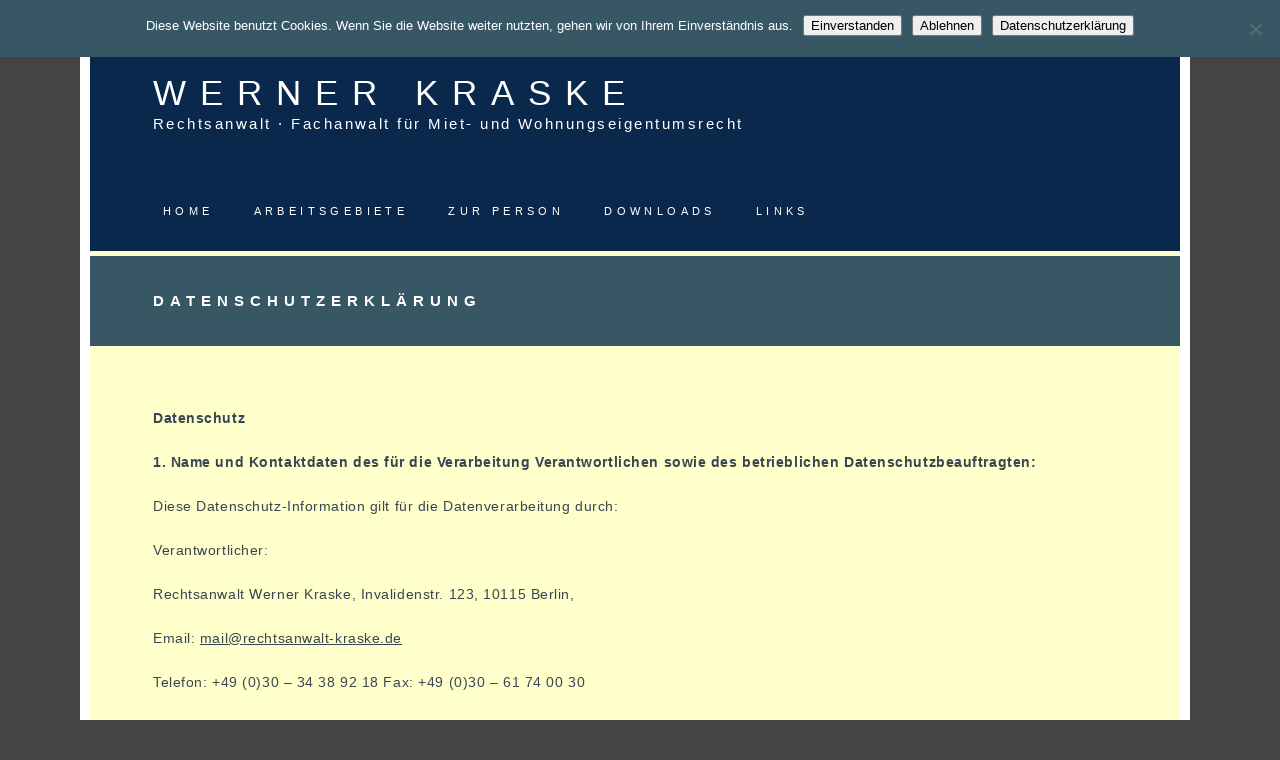

--- FILE ---
content_type: text/html; charset=UTF-8
request_url: http://www.rechtsanwalt-kraske.de/?page_id=258
body_size: 45683
content:
		<!DOCTYPE html>
<html lang="de">
	<head>
		<meta name="viewport" content="width=device-width, initial-scale=1.0, user-scalable=no">
		<meta http-equiv="http://www.rechtsanwalt-kraske.de/wp-content/themes/lawyeria-lite/content-Type" content="text/html; charset=UTF-8" />
		<meta charset="UTF-8">
		<title>DATENSCHUTZERKLÄRUNG | WERNER KRASKE</title>

		<!--[if lt IE 9]>
		<script src="http://www.rechtsanwalt-kraske.de/wp-content/themes/lawyeria-lite/js/html5.js"></script>
		<link rel="stylesheet" href="http://www.rechtsanwalt-kraske.de/wp-content/themes/lawyeria-lite/css/ie.css" type="text/css">
		<![endif]-->	

		<meta name='robots' content='max-image-preview:large' />
<link rel="alternate" type="application/rss+xml" title="WERNER KRASKE &raquo; Feed" href="https://www.rechtsanwalt-kraske.de/?feed=rss2" />
<link rel="alternate" type="application/rss+xml" title="WERNER KRASKE &raquo; Kommentar-Feed" href="https://www.rechtsanwalt-kraske.de/?feed=comments-rss2" />
<link rel="alternate" title="oEmbed (JSON)" type="application/json+oembed" href="https://www.rechtsanwalt-kraske.de/index.php?rest_route=%2Foembed%2F1.0%2Fembed&#038;url=https%3A%2F%2Fwww.rechtsanwalt-kraske.de%2F%3Fpage_id%3D258" />
<link rel="alternate" title="oEmbed (XML)" type="text/xml+oembed" href="https://www.rechtsanwalt-kraske.de/index.php?rest_route=%2Foembed%2F1.0%2Fembed&#038;url=https%3A%2F%2Fwww.rechtsanwalt-kraske.de%2F%3Fpage_id%3D258&#038;format=xml" />
<style id='wp-img-auto-sizes-contain-inline-css' type='text/css'>
img:is([sizes=auto i],[sizes^="auto," i]){contain-intrinsic-size:3000px 1500px}
/*# sourceURL=wp-img-auto-sizes-contain-inline-css */
</style>
<style id='wp-emoji-styles-inline-css' type='text/css'>

	img.wp-smiley, img.emoji {
		display: inline !important;
		border: none !important;
		box-shadow: none !important;
		height: 1em !important;
		width: 1em !important;
		margin: 0 0.07em !important;
		vertical-align: -0.1em !important;
		background: none !important;
		padding: 0 !important;
	}
/*# sourceURL=wp-emoji-styles-inline-css */
</style>
<style id='wp-block-library-inline-css' type='text/css'>
:root{--wp-block-synced-color:#7a00df;--wp-block-synced-color--rgb:122,0,223;--wp-bound-block-color:var(--wp-block-synced-color);--wp-editor-canvas-background:#ddd;--wp-admin-theme-color:#007cba;--wp-admin-theme-color--rgb:0,124,186;--wp-admin-theme-color-darker-10:#006ba1;--wp-admin-theme-color-darker-10--rgb:0,107,160.5;--wp-admin-theme-color-darker-20:#005a87;--wp-admin-theme-color-darker-20--rgb:0,90,135;--wp-admin-border-width-focus:2px}@media (min-resolution:192dpi){:root{--wp-admin-border-width-focus:1.5px}}.wp-element-button{cursor:pointer}:root .has-very-light-gray-background-color{background-color:#eee}:root .has-very-dark-gray-background-color{background-color:#313131}:root .has-very-light-gray-color{color:#eee}:root .has-very-dark-gray-color{color:#313131}:root .has-vivid-green-cyan-to-vivid-cyan-blue-gradient-background{background:linear-gradient(135deg,#00d084,#0693e3)}:root .has-purple-crush-gradient-background{background:linear-gradient(135deg,#34e2e4,#4721fb 50%,#ab1dfe)}:root .has-hazy-dawn-gradient-background{background:linear-gradient(135deg,#faaca8,#dad0ec)}:root .has-subdued-olive-gradient-background{background:linear-gradient(135deg,#fafae1,#67a671)}:root .has-atomic-cream-gradient-background{background:linear-gradient(135deg,#fdd79a,#004a59)}:root .has-nightshade-gradient-background{background:linear-gradient(135deg,#330968,#31cdcf)}:root .has-midnight-gradient-background{background:linear-gradient(135deg,#020381,#2874fc)}:root{--wp--preset--font-size--normal:16px;--wp--preset--font-size--huge:42px}.has-regular-font-size{font-size:1em}.has-larger-font-size{font-size:2.625em}.has-normal-font-size{font-size:var(--wp--preset--font-size--normal)}.has-huge-font-size{font-size:var(--wp--preset--font-size--huge)}.has-text-align-center{text-align:center}.has-text-align-left{text-align:left}.has-text-align-right{text-align:right}.has-fit-text{white-space:nowrap!important}#end-resizable-editor-section{display:none}.aligncenter{clear:both}.items-justified-left{justify-content:flex-start}.items-justified-center{justify-content:center}.items-justified-right{justify-content:flex-end}.items-justified-space-between{justify-content:space-between}.screen-reader-text{border:0;clip-path:inset(50%);height:1px;margin:-1px;overflow:hidden;padding:0;position:absolute;width:1px;word-wrap:normal!important}.screen-reader-text:focus{background-color:#ddd;clip-path:none;color:#444;display:block;font-size:1em;height:auto;left:5px;line-height:normal;padding:15px 23px 14px;text-decoration:none;top:5px;width:auto;z-index:100000}html :where(.has-border-color){border-style:solid}html :where([style*=border-top-color]){border-top-style:solid}html :where([style*=border-right-color]){border-right-style:solid}html :where([style*=border-bottom-color]){border-bottom-style:solid}html :where([style*=border-left-color]){border-left-style:solid}html :where([style*=border-width]){border-style:solid}html :where([style*=border-top-width]){border-top-style:solid}html :where([style*=border-right-width]){border-right-style:solid}html :where([style*=border-bottom-width]){border-bottom-style:solid}html :where([style*=border-left-width]){border-left-style:solid}html :where(img[class*=wp-image-]){height:auto;max-width:100%}:where(figure){margin:0 0 1em}html :where(.is-position-sticky){--wp-admin--admin-bar--position-offset:var(--wp-admin--admin-bar--height,0px)}@media screen and (max-width:600px){html :where(.is-position-sticky){--wp-admin--admin-bar--position-offset:0px}}

/*# sourceURL=wp-block-library-inline-css */
</style><style id='wp-block-paragraph-inline-css' type='text/css'>
.is-small-text{font-size:.875em}.is-regular-text{font-size:1em}.is-large-text{font-size:2.25em}.is-larger-text{font-size:3em}.has-drop-cap:not(:focus):first-letter{float:left;font-size:8.4em;font-style:normal;font-weight:100;line-height:.68;margin:.05em .1em 0 0;text-transform:uppercase}body.rtl .has-drop-cap:not(:focus):first-letter{float:none;margin-left:.1em}p.has-drop-cap.has-background{overflow:hidden}:root :where(p.has-background){padding:1.25em 2.375em}:where(p.has-text-color:not(.has-link-color)) a{color:inherit}p.has-text-align-left[style*="writing-mode:vertical-lr"],p.has-text-align-right[style*="writing-mode:vertical-rl"]{rotate:180deg}
/*# sourceURL=http://www.rechtsanwalt-kraske.de/wp-includes/blocks/paragraph/style.min.css */
</style>
<style id='global-styles-inline-css' type='text/css'>
:root{--wp--preset--aspect-ratio--square: 1;--wp--preset--aspect-ratio--4-3: 4/3;--wp--preset--aspect-ratio--3-4: 3/4;--wp--preset--aspect-ratio--3-2: 3/2;--wp--preset--aspect-ratio--2-3: 2/3;--wp--preset--aspect-ratio--16-9: 16/9;--wp--preset--aspect-ratio--9-16: 9/16;--wp--preset--color--black: #000000;--wp--preset--color--cyan-bluish-gray: #abb8c3;--wp--preset--color--white: #ffffff;--wp--preset--color--pale-pink: #f78da7;--wp--preset--color--vivid-red: #cf2e2e;--wp--preset--color--luminous-vivid-orange: #ff6900;--wp--preset--color--luminous-vivid-amber: #fcb900;--wp--preset--color--light-green-cyan: #7bdcb5;--wp--preset--color--vivid-green-cyan: #00d084;--wp--preset--color--pale-cyan-blue: #8ed1fc;--wp--preset--color--vivid-cyan-blue: #0693e3;--wp--preset--color--vivid-purple: #9b51e0;--wp--preset--gradient--vivid-cyan-blue-to-vivid-purple: linear-gradient(135deg,rgb(6,147,227) 0%,rgb(155,81,224) 100%);--wp--preset--gradient--light-green-cyan-to-vivid-green-cyan: linear-gradient(135deg,rgb(122,220,180) 0%,rgb(0,208,130) 100%);--wp--preset--gradient--luminous-vivid-amber-to-luminous-vivid-orange: linear-gradient(135deg,rgb(252,185,0) 0%,rgb(255,105,0) 100%);--wp--preset--gradient--luminous-vivid-orange-to-vivid-red: linear-gradient(135deg,rgb(255,105,0) 0%,rgb(207,46,46) 100%);--wp--preset--gradient--very-light-gray-to-cyan-bluish-gray: linear-gradient(135deg,rgb(238,238,238) 0%,rgb(169,184,195) 100%);--wp--preset--gradient--cool-to-warm-spectrum: linear-gradient(135deg,rgb(74,234,220) 0%,rgb(151,120,209) 20%,rgb(207,42,186) 40%,rgb(238,44,130) 60%,rgb(251,105,98) 80%,rgb(254,248,76) 100%);--wp--preset--gradient--blush-light-purple: linear-gradient(135deg,rgb(255,206,236) 0%,rgb(152,150,240) 100%);--wp--preset--gradient--blush-bordeaux: linear-gradient(135deg,rgb(254,205,165) 0%,rgb(254,45,45) 50%,rgb(107,0,62) 100%);--wp--preset--gradient--luminous-dusk: linear-gradient(135deg,rgb(255,203,112) 0%,rgb(199,81,192) 50%,rgb(65,88,208) 100%);--wp--preset--gradient--pale-ocean: linear-gradient(135deg,rgb(255,245,203) 0%,rgb(182,227,212) 50%,rgb(51,167,181) 100%);--wp--preset--gradient--electric-grass: linear-gradient(135deg,rgb(202,248,128) 0%,rgb(113,206,126) 100%);--wp--preset--gradient--midnight: linear-gradient(135deg,rgb(2,3,129) 0%,rgb(40,116,252) 100%);--wp--preset--font-size--small: 13px;--wp--preset--font-size--medium: 20px;--wp--preset--font-size--large: 36px;--wp--preset--font-size--x-large: 42px;--wp--preset--spacing--20: 0.44rem;--wp--preset--spacing--30: 0.67rem;--wp--preset--spacing--40: 1rem;--wp--preset--spacing--50: 1.5rem;--wp--preset--spacing--60: 2.25rem;--wp--preset--spacing--70: 3.38rem;--wp--preset--spacing--80: 5.06rem;--wp--preset--shadow--natural: 6px 6px 9px rgba(0, 0, 0, 0.2);--wp--preset--shadow--deep: 12px 12px 50px rgba(0, 0, 0, 0.4);--wp--preset--shadow--sharp: 6px 6px 0px rgba(0, 0, 0, 0.2);--wp--preset--shadow--outlined: 6px 6px 0px -3px rgb(255, 255, 255), 6px 6px rgb(0, 0, 0);--wp--preset--shadow--crisp: 6px 6px 0px rgb(0, 0, 0);}:where(.is-layout-flex){gap: 0.5em;}:where(.is-layout-grid){gap: 0.5em;}body .is-layout-flex{display: flex;}.is-layout-flex{flex-wrap: wrap;align-items: center;}.is-layout-flex > :is(*, div){margin: 0;}body .is-layout-grid{display: grid;}.is-layout-grid > :is(*, div){margin: 0;}:where(.wp-block-columns.is-layout-flex){gap: 2em;}:where(.wp-block-columns.is-layout-grid){gap: 2em;}:where(.wp-block-post-template.is-layout-flex){gap: 1.25em;}:where(.wp-block-post-template.is-layout-grid){gap: 1.25em;}.has-black-color{color: var(--wp--preset--color--black) !important;}.has-cyan-bluish-gray-color{color: var(--wp--preset--color--cyan-bluish-gray) !important;}.has-white-color{color: var(--wp--preset--color--white) !important;}.has-pale-pink-color{color: var(--wp--preset--color--pale-pink) !important;}.has-vivid-red-color{color: var(--wp--preset--color--vivid-red) !important;}.has-luminous-vivid-orange-color{color: var(--wp--preset--color--luminous-vivid-orange) !important;}.has-luminous-vivid-amber-color{color: var(--wp--preset--color--luminous-vivid-amber) !important;}.has-light-green-cyan-color{color: var(--wp--preset--color--light-green-cyan) !important;}.has-vivid-green-cyan-color{color: var(--wp--preset--color--vivid-green-cyan) !important;}.has-pale-cyan-blue-color{color: var(--wp--preset--color--pale-cyan-blue) !important;}.has-vivid-cyan-blue-color{color: var(--wp--preset--color--vivid-cyan-blue) !important;}.has-vivid-purple-color{color: var(--wp--preset--color--vivid-purple) !important;}.has-black-background-color{background-color: var(--wp--preset--color--black) !important;}.has-cyan-bluish-gray-background-color{background-color: var(--wp--preset--color--cyan-bluish-gray) !important;}.has-white-background-color{background-color: var(--wp--preset--color--white) !important;}.has-pale-pink-background-color{background-color: var(--wp--preset--color--pale-pink) !important;}.has-vivid-red-background-color{background-color: var(--wp--preset--color--vivid-red) !important;}.has-luminous-vivid-orange-background-color{background-color: var(--wp--preset--color--luminous-vivid-orange) !important;}.has-luminous-vivid-amber-background-color{background-color: var(--wp--preset--color--luminous-vivid-amber) !important;}.has-light-green-cyan-background-color{background-color: var(--wp--preset--color--light-green-cyan) !important;}.has-vivid-green-cyan-background-color{background-color: var(--wp--preset--color--vivid-green-cyan) !important;}.has-pale-cyan-blue-background-color{background-color: var(--wp--preset--color--pale-cyan-blue) !important;}.has-vivid-cyan-blue-background-color{background-color: var(--wp--preset--color--vivid-cyan-blue) !important;}.has-vivid-purple-background-color{background-color: var(--wp--preset--color--vivid-purple) !important;}.has-black-border-color{border-color: var(--wp--preset--color--black) !important;}.has-cyan-bluish-gray-border-color{border-color: var(--wp--preset--color--cyan-bluish-gray) !important;}.has-white-border-color{border-color: var(--wp--preset--color--white) !important;}.has-pale-pink-border-color{border-color: var(--wp--preset--color--pale-pink) !important;}.has-vivid-red-border-color{border-color: var(--wp--preset--color--vivid-red) !important;}.has-luminous-vivid-orange-border-color{border-color: var(--wp--preset--color--luminous-vivid-orange) !important;}.has-luminous-vivid-amber-border-color{border-color: var(--wp--preset--color--luminous-vivid-amber) !important;}.has-light-green-cyan-border-color{border-color: var(--wp--preset--color--light-green-cyan) !important;}.has-vivid-green-cyan-border-color{border-color: var(--wp--preset--color--vivid-green-cyan) !important;}.has-pale-cyan-blue-border-color{border-color: var(--wp--preset--color--pale-cyan-blue) !important;}.has-vivid-cyan-blue-border-color{border-color: var(--wp--preset--color--vivid-cyan-blue) !important;}.has-vivid-purple-border-color{border-color: var(--wp--preset--color--vivid-purple) !important;}.has-vivid-cyan-blue-to-vivid-purple-gradient-background{background: var(--wp--preset--gradient--vivid-cyan-blue-to-vivid-purple) !important;}.has-light-green-cyan-to-vivid-green-cyan-gradient-background{background: var(--wp--preset--gradient--light-green-cyan-to-vivid-green-cyan) !important;}.has-luminous-vivid-amber-to-luminous-vivid-orange-gradient-background{background: var(--wp--preset--gradient--luminous-vivid-amber-to-luminous-vivid-orange) !important;}.has-luminous-vivid-orange-to-vivid-red-gradient-background{background: var(--wp--preset--gradient--luminous-vivid-orange-to-vivid-red) !important;}.has-very-light-gray-to-cyan-bluish-gray-gradient-background{background: var(--wp--preset--gradient--very-light-gray-to-cyan-bluish-gray) !important;}.has-cool-to-warm-spectrum-gradient-background{background: var(--wp--preset--gradient--cool-to-warm-spectrum) !important;}.has-blush-light-purple-gradient-background{background: var(--wp--preset--gradient--blush-light-purple) !important;}.has-blush-bordeaux-gradient-background{background: var(--wp--preset--gradient--blush-bordeaux) !important;}.has-luminous-dusk-gradient-background{background: var(--wp--preset--gradient--luminous-dusk) !important;}.has-pale-ocean-gradient-background{background: var(--wp--preset--gradient--pale-ocean) !important;}.has-electric-grass-gradient-background{background: var(--wp--preset--gradient--electric-grass) !important;}.has-midnight-gradient-background{background: var(--wp--preset--gradient--midnight) !important;}.has-small-font-size{font-size: var(--wp--preset--font-size--small) !important;}.has-medium-font-size{font-size: var(--wp--preset--font-size--medium) !important;}.has-large-font-size{font-size: var(--wp--preset--font-size--large) !important;}.has-x-large-font-size{font-size: var(--wp--preset--font-size--x-large) !important;}
/*# sourceURL=global-styles-inline-css */
</style>

<style id='classic-theme-styles-inline-css' type='text/css'>
/*! This file is auto-generated */
.wp-block-button__link{color:#fff;background-color:#32373c;border-radius:9999px;box-shadow:none;text-decoration:none;padding:calc(.667em + 2px) calc(1.333em + 2px);font-size:1.125em}.wp-block-file__button{background:#32373c;color:#fff;text-decoration:none}
/*# sourceURL=/wp-includes/css/classic-themes.min.css */
</style>
<link rel='stylesheet' id='contact-form-7-css' href='http://www.rechtsanwalt-kraske.de/wp-content/cache/autoptimize/css/autoptimize_single_64ac31699f5326cb3c76122498b76f66.css?ver=6.1.4' type='text/css' media='all' />
<link rel='stylesheet' id='cookie-notice-front-css' href='http://www.rechtsanwalt-kraske.de/wp-content/plugins/cookie-notice/css/front.min.css?ver=2.5.10' type='text/css' media='all' />
<link rel='stylesheet' id='flxmap-css' href='http://www.rechtsanwalt-kraske.de/wp-content/cache/autoptimize/css/autoptimize_single_2221febb2d085579a9e2d1176812ee52.css?ver=1.19.0' type='text/css' media='all' />
<link rel='stylesheet' id='chld_thm_cfg_parent-css' href='http://www.rechtsanwalt-kraske.de/wp-content/cache/autoptimize/css/autoptimize_single_947483b1a4d9e1c7a0fe916481596063.css?ver=6.9' type='text/css' media='all' />
<link rel='stylesheet' id='lawyeria_lite_style-css' href='http://www.rechtsanwalt-kraske.de/wp-content/cache/autoptimize/css/autoptimize_single_b1511aff2322d2513edc9edbded28a13.css?ver=1.0' type='text/css' media='all' />
<link rel='stylesheet' id='lawyeria_lite_fancybox-css' href='http://www.rechtsanwalt-kraske.de/wp-content/cache/autoptimize/css/autoptimize_single_fd6e29aa99b750bf8bcf864c6a696aef.css?ver=1.0' type='text/css' media='all' />

<script defer id="cookie-notice-front-js-before" src="[data-uri]"></script>
<script defer type="text/javascript" src="http://www.rechtsanwalt-kraske.de/wp-content/plugins/cookie-notice/js/front.min.js?ver=2.5.10" id="cookie-notice-front-js"></script>
<script type="text/javascript" src="http://www.rechtsanwalt-kraske.de/wp-includes/js/jquery/jquery.min.js?ver=3.7.1" id="jquery-core-js"></script>
<script defer type="text/javascript" src="http://www.rechtsanwalt-kraske.de/wp-includes/js/jquery/jquery-migrate.min.js?ver=3.4.1" id="jquery-migrate-js"></script>
<link rel="https://api.w.org/" href="https://www.rechtsanwalt-kraske.de/index.php?rest_route=/" /><link rel="alternate" title="JSON" type="application/json" href="https://www.rechtsanwalt-kraske.de/index.php?rest_route=/wp/v2/pages/258" /><link rel="EditURI" type="application/rsd+xml" title="RSD" href="https://www.rechtsanwalt-kraske.de/xmlrpc.php?rsd" />
<meta name="generator" content="WordPress 6.9" />
<link rel="canonical" href="https://www.rechtsanwalt-kraske.de/?page_id=258" />
<link rel='shortlink' href='https://www.rechtsanwalt-kraske.de/?p=258' />
<style type="text/css" id="custom-background-css">
body.custom-background { background-color: #444444; }
</style>
	<style id="sccss">/*Media Queries*/
@media only screen and (max-width: 400px) {
  body {
		font-size: 14px !important;
    margin-right: 0px;
    margin-left: 0px;
  }
#footer .footer-box ul li a{
		display: inline-block;
		margin-top: 0.5%;
	
	}
	
	#footer .footer-box ul li {
	
	}	
} 

@media only screen and (min-width: 850px) {

  body {
		font-size: 14px !important;
    margin-top: 20px;
    margin-right: 110px;
    margin-left: 80px;
		}

  #content {
  border-left: 10px solid #FFF;
  border-right: 10px solid #FFF; 
}
		
header {
/* Firefox */ width: -moz-calc(100% + 0px);
/* WebKit */ width: -webkit-calc(100% + 0px);
/* Opera */ width: -o-calc(100% + 0px);
/* Standard */ width: calc(100% + 0px);
  border-top: 10px solid #FFF;
  border-left: 10px solid #FFF;
  border-right: 10px solid #FFF;
}
		
#footer {
  background: #385764 !important;
  border-bottom: 10px solid #FFF;
  border-left: 10px solid #FFF;
  border-right: 10px solid #FFF;  
        }
		
	#footer .footer-box ul li a{
		display: inline-block;
		margin-top: 0.5%;
	}
	
	#footer .footer-box ul li {
	
	}	
} 

/*Umbrüche*/


body {
    letter-spacing: 0.04em;
    font-size: 14px !important;
    line-height: 18px;
}

p {
    word-break: keep-all !important;
}

.home .entry-header,
.home .entry-content,
.home .entry-summary,
.home .entry-meta 
{
    margin: 0 auto;
    max-width: 1000px;
    width: 100%;
}

/*Keine Sidebar*/

#sidebar-right {
  display: none; 
}
  #posts {
    width: 99%;
    float: left;
}


/*Content*/

#content {
  background: #ffffcc;
  min-height: 100%;
}

/*Link Menü Farbe*/

nav li a {
  color: #FFF;
  font-size: 11px;
  border: 0px;
  letter-spacing: 0.4em;
}
nav li.current-menu-item a {
  color: #FFF;
  font-size: 11px;
  border-top: 2px solid #385764;
  border-left: 0px;
  border-right: 0px;
  border-bottom: 0px;
  letter-spacing: 0.4em;
}

nav li a:hover {
  color: #FFF;
  font-size: 11px;
  border-top: 2px solid #FFF;
  border-left: 0px;
  border-right: 0px;
  border-bottom: 0px;
  letter-spacing: 0.4em;
}
nav li {
    height: 40px;
    margin-left: 20px;
    margin-right: 0px !important;  
}
/*Firmenname Farbe*/

.site-title a {
  color:#FFF;
  text-decoration: none;
  font-size: 35px;
  line-height: 35px;
  letter-spacing: 0.4em;
}

.site-description {
  color: #FFF;
  font-size: 15px;
  line-height: 27px;
  letter-spacing: 0.165em;
}

/*Header Seite*/

.wide-nav h3 {
  width: 100%;
  color: #FFF;
  text-decoration: none;
  font-size: 15px;
  letter-spacing: 0.4em;
}
  
/*Header*/

header { 
  background: #0A274C
}

.wide-header {
  background: #0a274c;
  margin: 20px 0px;
}

.wide-nav {
  background: #385764;
  border-top: 5px solid #FFC;
}

/*Footer Farbe*/

#footer {
  background: #385764 !important;  
}

#footer .textwidget {
    color: #FFF;
    letter-spacing: 0.4em;
    font-size: 11px;
}

#footer .footer-box {
  width: 1000px;
  margin-bottom: 0px;
}

#footer .footer-box ul li a {
    color: #fff;
    text-decoration: none;
    font-size: 0.8em;
    letter-spacing: 0.4em;
		padding: 0.5em 1em;
		border-top: 0.2em solid #385764;
}


#footer .footer-box li:first-child {
    margin-left: 0%;
}

#footer .footer-box ul li {
		display: inline;
		margin-left: 2%;
		padding: 1.5% 0 1.4%;
}

#footer .footer-box li.current-menu-item a {
  color: #FFF;
  font-size: 0.8em;
  border-top: 0.2em solid #3F797B;
  border-left: 0;
  border-right: 0;
  border-bottom: 0;
  letter-spacing: 0.4em;
}

#footer .footer-box li a:hover {
  color: #FFF;
  font-size: 0.8em;
	text-decoration: none !important;
  border-top: 0.2em solid #FFF;
  border-left: 0;
  border-right: 0;
  border-bottom: 0;
  letter-spacing: 0.4em;
}

.lawyeria_lite_poweredby a {
    display: none;
    color: #4A5C6B;
}
</style>	</head>
	<body class="wp-singular page-template-default page page-id-258 custom-background wp-theme-lawyeria-lite wp-child-theme-lawyeria-lite-child cookies-not-set">
		<header>
			<div class="wide-header">
				<div class="wrapper cf">
					<div class="header-left cf">
						
                            <h1 class="site-title"><a href="https://www.rechtsanwalt-kraske.de/" title="WERNER KRASKE" rel="home">WERNER KRASKE</a></h1><h2 class="site-description">Rechtsanwalt · Fachanwalt für Miet- und Wohnungseigentumsrecht</h2>					</div><!--/div .header-left .cf-->
					<div class="header-contact">
    					    					<br />
    					<span>
    						    					</span><!--/span-->
					</div><!--/.header-contact-->
				</div><!--/div .wrapper-->
			</div><!--/div .wide-header-->
			<div class="wrapper cf">
			    <nav>
    				<div class="openresponsivemenu">
    					Menü öffnen    				</div><!--/div .openresponsivemenu-->
    				<div class="container-menu cf">
        				<div class="menu-menu-1-container"><ul id="menu-menu-1" class="menu"><li id="menu-item-78" class="menu-item menu-item-type-post_type menu-item-object-page menu-item-home menu-item-78"><a href="https://www.rechtsanwalt-kraske.de/">HOME</a></li>
<li id="menu-item-29" class="menu-item menu-item-type-post_type menu-item-object-page menu-item-29"><a href="https://www.rechtsanwalt-kraske.de/?page_id=13">ARBEITSGEBIETE</a></li>
<li id="menu-item-35" class="menu-item menu-item-type-post_type menu-item-object-page menu-item-35"><a href="https://www.rechtsanwalt-kraske.de/?page_id=15">ZUR PERSON</a></li>
<li id="menu-item-30" class="menu-item menu-item-type-post_type menu-item-object-page menu-item-30"><a href="https://www.rechtsanwalt-kraske.de/?page_id=18">DOWNLOADS</a></li>
<li id="menu-item-34" class="menu-item menu-item-type-post_type menu-item-object-page menu-item-34"><a href="https://www.rechtsanwalt-kraske.de/?page_id=20">LINKS</a></li>
</ul></div>    				</div><!--/div .container-menu .cf-->
    			</nav><!--/nav .navigation-->
		    </div>
			<div class="wrapper">
						</div>	
  			<section class="wide-nav">
				<div class="wrapper">
					<h3>
						DATENSCHUTZERKLÄRUNG					</h3><!--/h3-->
				</div><!--/div .wrapper-->
			</section><!--/section .wide-nav-->
		</header><!--/header-->
		<section id="content">
			<div class="wrapper cf">
				<div id="posts">
										<div class="post">
						
						<div class="post-excerpt">
							
<p><strong>Datenschutz</strong></p>



<p><strong>1. Name und Kontaktdaten des für die Verarbeitung Verantwortlichen sowie
des betrieblichen Datenschutzbeauftragten:</strong></p>



<p>Diese Datenschutz-Information gilt für die Datenverarbeitung durch: </p>



<p>Verantwortlicher: </p>



<p>Rechtsanwalt Werner Kraske, Invalidenstr. 123, 10115 Berlin, </p>



<p>Email: <a href="&#109;&#x61;&#105;&#x6c;&#64;&#114;&#x65;&#99;&#x68;t&#x73;a&#110;&#x77;&#97;&#x6c;t&#x2d;&#x6b;&#114;&#x61;s&#x6b;e&#46;&#x64;&#101;">m&#97;&#105;&#x6c;&#x40;&#x72;e&#99;&#104;&#x74;&#x73;&#x61;nw&#97;&#x6c;&#x74;&#x2d;kr&#97;&#115;&#x6b;&#x65;&#x2e;d&#101;</a></p>



<p>Telefon: +49 (0)30 – 34 38 92 18 Fax: +49 (0)30 – 61 74 00 30 </p>



<p>Der/die betriebliche Datenschutzbeauftragte der Rechtsanwaltskanzlei Werner Kraske ist unter der o.g. Anschrift, zu Hd. Herrn Rechtsanwalt Werner Kraske, beziehungsweise unter <a href="&#109;a&#x69;l&#x40;&#114;&#x65;&#99;&#x68;&#116;s&#x61;n&#x77;&#97;&#x6c;&#116;&#x2d;&#107;&#x72;&#97;s&#x6b;e&#x2e;&#100;&#x65;">&#x6d;&#x61;&#105;l&#x40;&#x72;&#101;ch&#x74;&#x73;&#97;n&#x77;&#x61;&#108;&#116;-&#x6b;&#x72;&#97;s&#x6b;&#x65;&#46;&#100;e</a> erreichbar.</p>



<p><strong>2. Erhebung und Speicherung personenbezogener Daten sowie Art und Zweck von
deren Verwendung beim Besuch meiner Website</strong> </p>



<p>Beim Aufrufen meiner Website www.rechtsanwalt-kraske.de werden durch den
auf Ihrem Endgerät zum Einsatz kommenden Browser automatisch Informationen an
den Server meiner Website gesendet. Diese Informationen werden temporär in
einem sog. Logfile gespeichert. Folgende Informationen werden dabei ohne Ihr
Zutun erfasst und bis zur automatisierten Löschung gespeichert: </p>



<p>·       
IP-Adresse des
anfragenden Rechners,</p>



<p>·       
Datum und Uhrzeit des
Zugriffs,</p>



<p>·       
Name und URL der
abgerufenen Datei,</p>



<p>·       
Website, von der aus der
Zugriff erfolgt (Referrer-URL),</p>



<p>·       
verwendeter Browser und
ggf. das Betriebssystem Ihres Rechners sowie der Name Ihres Access-Providers.</p>



<p>Die genannten Daten werden durch mich zu folgenden Zwecken verarbeitet: </p>



<p>·       
Gewährleistung eines
reibungslosen Verbindungsaufbaus der Website,</p>



<p>·       
Gewährleistung einer
komfortablen Nutzung meiner Website,</p>



<p>·       
Auswertung der
Systemsicherheit und -stabilität sowie</p>



<p>·       
zu weiteren
administrativen Zwecken.</p>



<p>Die Rechtsgrundlage für die Datenverarbeitung ist Art. 6 Abs. 1
S. 1 lit. f DSGVO. Mein berechtigtes Interesse folgt aus den oben
aufgelisteten Zwecken zur Datenerhebung. In keinem Fall verwende ich die
erhobenen Daten zu dem Zweck, Rückschlüsse auf Ihre Person zu ziehen. </p>



<p>Diese Website verwendet keine Analysedienste. </p>



<p><strong>3. Weitergabe von Daten</strong> </p>



<p>Eine Übermittlung Ihrer persönlichen Daten an Dritte zu anderen als den im
Folgenden aufgeführten Zwecken findet nicht statt. </p>



<p>Ich gebe Ihre persönlichen Daten nur an Dritte weiter, wenn: </p>



<p>·       
Sie Ihre nach
Art. 6 Abs. 1 S. 1 lit. a DSGVO ausdrückliche Einwilligung
dazu erteilt haben,</p>



<p>·       
die Weitergabe nach
Art. 6 Abs. 1 S. 1 lit. f DSGVO zur Geltendmachung,
Ausübung oder Verteidigung von Rechtsansprüchen erforderlich ist und kein Grund
zur Annahme besteht, dass Sie ein überwiegendes schutzwürdiges Interesse an der
Nichtweitergabe Ihrer Daten haben,</p>



<p>·       
für den Fall, dass für
die Weitergabe nach Art. 6 Abs. 1 S. 1 lit. c DSGVO eine
gesetzliche Verpflichtung besteht, sowie</p>



<p>·       
dies gesetzlich zulässig
und nach Art. 6 Abs. 1 S. 1 lit. b DSGVO für die Abwicklung
von Vertragsverhältnissen mit Ihnen erforderlich ist.</p>



<p><strong>4. Cookies</strong></p>



<p>Ich setze
auf meiner Seite Cookies ein. Hierbei handelt es sich um kleine Dateien, die
Ihr Browser automatisch erstellt und die auf Ihrem Endgerät (Laptop, Tablet,
Smartphone o.ä.) gespeichert werden, wenn Sie meine Seite besuchen. Cookies
richten auf Ihrem Endgerät keinen Schaden an, enthalten keine Viren, Trojaner
oder sonstige Schadsoftware.</p>



<p>In dem
Cookie werden Informationen abgelegt, die sich jeweils im Zusammenhang mit dem
spezifisch eingesetzten Endgerät ergeben. Dies bedeutet jedoch nicht, dass ich
dadurch unmittelbar Kenntnis von Ihrer Identität erhalte.</p>



<p>Der Einsatz
von Cookies dient einerseits dazu, die Nutzung meines Angebots für Sie
angenehmer zu gestalten. So setze ich sogenannte Session-Cookies ein, um zu
erkennen, dass Sie einzelne Seiten meiner Website bereits besucht haben. Diese
werden nach Verlassen meiner Seite automatisch gelöscht.</p>



<p>Darüber
hinaus setze ich ebenfalls zur Optimierung der Benutzerfreundlichkeit temporäre
Cookies ein, die für einen bestimmten festgelegten Zeitraum auf Ihrem Endgerät
gespeichert werden. Besuchen Sie meine Seite erneut, um meine Dienste in
Anspruch zu nehmen, wird automatisch erkannt, dass Sie bereits bei mir waren
und welche Eingaben und Einstellungen sie getätigt haben, um diese nicht noch
einmal eingeben zu müssen.</p>



<p>Zum
anderen setzte ich Cookies ein, um die Nutzung meiner Website statistisch zu
erfassen und zum Zwecke der Optimierung meines Angebotes für Sie auszuwerten. Diese Cookies ermöglichen es mir,
bei einem erneuten Besuch meiner Seite automatisch zu erkennen, dass Sie
bereits bei mir waren. Diese Cookies werden nach einer jeweils definierten Zeit
automatisch gelöscht.</p>



<p>Die durch
Cookies verarbeiteten Daten sind für die genannten Zwecke zur Wahrung meiner
berechtigten Interessen sowie der Dritter nach Art. 6 Abs. 1
S. 1 lit. f DSGVO erforderlich.</p>



<p>Die meisten
Browser akzeptieren Cookies automatisch. Sie können Ihren Browser jedoch so
konfigurieren, dass keine Cookies auf Ihrem Computer gespeichert werden oder
stets ein Hinweis erscheint, bevor ein neuer Cookie angelegt wird. Die
vollständige Deaktivierung von Cookies kann jedoch dazu führen, dass Sie nicht
alle Funktionen meiner Website nutzen können.</p>



<p><strong>5. Betroffenenrechte</strong> </p>



<p>Sie haben das Recht: </p>



<p>·       
gemäß Art. 15 DSGVO
Auskunft über Ihre von mir verarbeiteten personenbezogenen Daten zu verlangen.
Insbesondere können Sie Auskunft über die Verarbeitungszwecke, die Kategorie
der personenbezogenen Daten, die Kategorien von Empfängern, gegenüber denen
Ihre Daten offengelegt wurden oder werden, die geplante Speicherdauer, das
Bestehen eines Rechts auf Berichtigung, Löschung, Einschränkung der
Verarbeitung oder Widerspruch, das Bestehen eines Beschwerderechts, die
Herkunft ihrer Daten, sofern diese nicht bei mir erhoben wurden, sowie über das
Bestehen einer automatisierten Entscheidungsfindung einschließlich Profiling
und ggf. aussagekräftigen Informationen zu deren Einzelheiten verlangen;</p>



<p>·       
gemäß Art. 16 DSGVO
unverzüglich die Berichtigung unrichtiger oder Vervollständigung Ihrer bei mir
gespeicherten personenbezogenen Daten zu verlangen;</p>



<p>·       
gemäß Art. 17 DSGVO
die Löschung Ihrer bei mir gespeicherten personenbezogenen Daten zu verlangen,
soweit nicht die Verarbeitung zur Ausübung des Rechts auf freie
Meinungsäußerung und Information, zur Erfüllung einer rechtlichen
Verpflichtung, aus Gründen des öffentlichen Interesses oder zur Geltendmachung,
Ausübung oder Verteidigung von Rechtsansprüchen erforderlich ist;</p>



<p>·       
gemäß Art. 18 DSGVO
die Einschränkung der Verarbeitung Ihrer personenbezogenen Daten zu verlangen,
soweit die Richtigkeit der Daten von Ihnen bestritten wird, die Verarbeitung
unrechtmäßig ist, Sie aber deren Löschung ablehnen und ich die Daten nicht mehr
benötige, Sie jedoch diese zur Geltendmachung, Ausübung oder Verteidigung von
Rechtsansprüchen benötigen oder Sie gemäß Art. 21 DSGVO Widerspruch gegen
die Verarbeitung eingelegt haben;</p>



<p>·       
gemäß Art. 20 DSGVO
Ihre personenbezogenen Daten, die Sie mir bereitgestellt haben, in einem
strukturierten, gängigen und maschinenlesebaren Format zu erhalten oder die
Übermittlung an einen anderen Verantwortlichen zu verlangen;</p>



<p>·       
gemäß Art. 7
Abs. 3 DSGVO Ihre einmal erteilte Einwilligung jederzeit gegenüber mir zu
widerrufen. Dies hat zur Folge, dass ich die Datenverarbeitung, die auf dieser
Einwilligung beruhte, für die Zukunft nicht mehr fortführen darf und</p>



<p>·       
gemäß Art. 77 DSGVO
sich bei einer Aufsichtsbehörde zu beschweren. In der Regel können Sie sich hierfür
an die Aufsichtsbehörde Ihres üblichen Aufenthaltsortes oder Arbeitsplatzes
oder meines Kanzleisitzes wenden.</p>



<p><strong>6. Widerspruchsrecht</strong> </p>



<p>Sofern Ihre personenbezogenen Daten auf Grundlage von berechtigten
Interessen gemäß Art. 6 Abs. 1 S. 1 lit. f DSGVO
verarbeitet werden, haben Sie das Recht, gemäß Art. 21 DSGVO Widerspruch
gegen die Verarbeitung Ihrer personenbezogenen Daten einzulegen, soweit dafür
Gründe vorliegen, die sich aus Ihrer besonderen Situation ergeben oder sich der
Widerspruch gegen Direktwerbung richtet. Im letzteren Fall haben Sie ein
generelles Widerspruchsrecht, das ohne Angabe einer besonderen Situation von mir
umgesetzt wird. </p>



<p>Möchten Sie von Ihrem Widerrufs- oder Widerspruchsrecht Gebrauch machen, genügt eine E-Mail an <a href="&#109;&#x61;&#105;&#x6c;&#64;&#x72;&#101;&#x63;&#104;&#x74;&#115;&#x61;&#110;&#x77;&#97;&#x6c;&#116;&#x2d;&#107;&#x72;&#97;&#x73;&#107;&#x65;&#46;&#x64;&#101;">&#x6d;&#x61;&#x69;&#x6c;&#x40;&#114;&#101;&#99;&#104;tsa&#x6e;&#x77;&#x61;&#x6c;&#x74;&#x2d;&#107;&#114;&#97;ske&#x2e;&#x64;&#x65;</a></p>



<p><strong>7. Datensicherheit</strong> </p>



<p>Ich bediene mich im Übrigen geeigneter technischer und organisatorischer
Sicherheitsmaßnahmen, um Ihre Daten gegen zufällige oder vorsätzliche
Manipulationen, teilweisen oder vollständigen Verlust, Zerstörung oder gegen
den unbefugten Zugriff Dritter zu schützen. Meine Sicherheitsmaßnahmen werden
entsprechend der technologischen Entwicklung fortlaufend verbessert. </p>



<p><strong>8. Aktualität und Änderung dieser Datenschutzerklärung</strong> </p>



<p>Diese Datenschutzerklärung ist aktuell gültig und hat den Stand September 2018. </p>



<p>Durch die Weiterentwicklung meiner Website und Angebote darüber oder aufgrund geänderter gesetzlicher beziehungsweise behördlicher Vorgaben kann es notwendig werden, diese Datenschutzerklärung zu ändern. Die jeweils aktuelle Datenschutzerklärung kann jederzeit auf der Website unter <a href="http://www.rechtsanwalt-kraske.de/?page_id=258">http://www.rechtsanwalt-kraske.de/?page_id=258</a> von Ihnen abgerufen und ausgedruckt werden.</p>
						</div><!--/div .post-excerpt-->
												
						
					</div><!--/div .post-->
									</div><!--/div #posts-->
				<aside id="sidebar-right">
	</aside><!--/aside #sidebar-right-->			</div><!--/div .wrapper-->
		</section><!--/section #content-->
						<footer id="footer">
			<div class="wrapper cf">
				<div class="footer-margin-left cf">
					<div id="nav_menu-3" class="footer-box widget_nav_menu"><div class="menu-submenu-container"><ul id="menu-submenu" class="menu"><li id="menu-item-263" class="menu-item menu-item-type-post_type menu-item-object-page current-menu-item page_item page-item-258 current_page_item menu-item-263"><a href="https://www.rechtsanwalt-kraske.de/?page_id=258" aria-current="page">DATENSCHUTZERKLÄRUNG</a></li>
<li id="menu-item-264" class="menu-item menu-item-type-post_type menu-item-object-page menu-item-264"><a href="https://www.rechtsanwalt-kraske.de/?page_id=24">IMPRESSUM</a></li>
<li id="menu-item-265" class="menu-item menu-item-type-post_type menu-item-object-page menu-item-265"><a href="https://www.rechtsanwalt-kraske.de/?page_id=22">KONTAKT</a></li>
</ul></div></div>				</div><!--/div .footer-margin-left .cf-->
				<div class="lawyeria_lite_poweredby"><a class="" href="https://themeisle.com/themes/lawyeria-lite/" target="_blank" rel="nofollow">Lawyeria Lite </a><a class="" href="http://wordpress.org/" target="_blank" rel="nofollow"> WordPress</a></div>			</div><!--/div .wrapper .cf-->
		</footer><!--/footer #footer-->
		<script type="text/javascript" src="http://www.rechtsanwalt-kraske.de/wp-includes/js/dist/hooks.min.js?ver=dd5603f07f9220ed27f1" id="wp-hooks-js"></script>
<script type="text/javascript" src="http://www.rechtsanwalt-kraske.de/wp-includes/js/dist/i18n.min.js?ver=c26c3dc7bed366793375" id="wp-i18n-js"></script>
<script defer id="wp-i18n-js-after" src="[data-uri]"></script>
<script defer type="text/javascript" src="http://www.rechtsanwalt-kraske.de/wp-content/cache/autoptimize/js/autoptimize_single_96e7dc3f0e8559e4a3f3ca40b17ab9c3.js?ver=6.1.4" id="swv-js"></script>
<script defer id="contact-form-7-js-translations" src="[data-uri]"></script>
<script defer id="contact-form-7-js-before" src="[data-uri]"></script>
<script defer type="text/javascript" src="http://www.rechtsanwalt-kraske.de/wp-content/cache/autoptimize/js/autoptimize_single_2912c657d0592cc532dff73d0d2ce7bb.js?ver=6.1.4" id="contact-form-7-js"></script>
<script defer type="text/javascript" src="http://www.rechtsanwalt-kraske.de/wp-content/cache/autoptimize/js/autoptimize_single_921e9cb04ad6e2559869ec845c5be39b.js?ver=1.0" id="lawyeria_lite_fancybox_script-js"></script>
<script defer type="text/javascript" src="http://www.rechtsanwalt-kraske.de/wp-content/cache/autoptimize/js/autoptimize_single_6ebcbe65adb49c3ceee66544a185ee3d.js?ver=1.0" id="lawyeria_lite_masonry-js"></script>
<script defer type="text/javascript" src="http://www.rechtsanwalt-kraske.de/wp-content/cache/autoptimize/js/autoptimize_single_5988e970e3f04fc71f636c27327fce92.js?ver=1.0" id="lawyeria_lite_scripts-js"></script>
<script defer type="text/javascript" src="http://www.rechtsanwalt-kraske.de/wp-includes/js/comment-reply.min.js?ver=6.9" id="comment-reply-js" data-wp-strategy="async" fetchpriority="low"></script>
<script id="wp-emoji-settings" type="application/json">
{"baseUrl":"https://s.w.org/images/core/emoji/17.0.2/72x72/","ext":".png","svgUrl":"https://s.w.org/images/core/emoji/17.0.2/svg/","svgExt":".svg","source":{"concatemoji":"http://www.rechtsanwalt-kraske.de/wp-includes/js/wp-emoji-release.min.js?ver=6.9"}}
</script>
<script type="module">
/* <![CDATA[ */
/*! This file is auto-generated */
const a=JSON.parse(document.getElementById("wp-emoji-settings").textContent),o=(window._wpemojiSettings=a,"wpEmojiSettingsSupports"),s=["flag","emoji"];function i(e){try{var t={supportTests:e,timestamp:(new Date).valueOf()};sessionStorage.setItem(o,JSON.stringify(t))}catch(e){}}function c(e,t,n){e.clearRect(0,0,e.canvas.width,e.canvas.height),e.fillText(t,0,0);t=new Uint32Array(e.getImageData(0,0,e.canvas.width,e.canvas.height).data);e.clearRect(0,0,e.canvas.width,e.canvas.height),e.fillText(n,0,0);const a=new Uint32Array(e.getImageData(0,0,e.canvas.width,e.canvas.height).data);return t.every((e,t)=>e===a[t])}function p(e,t){e.clearRect(0,0,e.canvas.width,e.canvas.height),e.fillText(t,0,0);var n=e.getImageData(16,16,1,1);for(let e=0;e<n.data.length;e++)if(0!==n.data[e])return!1;return!0}function u(e,t,n,a){switch(t){case"flag":return n(e,"\ud83c\udff3\ufe0f\u200d\u26a7\ufe0f","\ud83c\udff3\ufe0f\u200b\u26a7\ufe0f")?!1:!n(e,"\ud83c\udde8\ud83c\uddf6","\ud83c\udde8\u200b\ud83c\uddf6")&&!n(e,"\ud83c\udff4\udb40\udc67\udb40\udc62\udb40\udc65\udb40\udc6e\udb40\udc67\udb40\udc7f","\ud83c\udff4\u200b\udb40\udc67\u200b\udb40\udc62\u200b\udb40\udc65\u200b\udb40\udc6e\u200b\udb40\udc67\u200b\udb40\udc7f");case"emoji":return!a(e,"\ud83e\u1fac8")}return!1}function f(e,t,n,a){let r;const o=(r="undefined"!=typeof WorkerGlobalScope&&self instanceof WorkerGlobalScope?new OffscreenCanvas(300,150):document.createElement("canvas")).getContext("2d",{willReadFrequently:!0}),s=(o.textBaseline="top",o.font="600 32px Arial",{});return e.forEach(e=>{s[e]=t(o,e,n,a)}),s}function r(e){var t=document.createElement("script");t.src=e,t.defer=!0,document.head.appendChild(t)}a.supports={everything:!0,everythingExceptFlag:!0},new Promise(t=>{let n=function(){try{var e=JSON.parse(sessionStorage.getItem(o));if("object"==typeof e&&"number"==typeof e.timestamp&&(new Date).valueOf()<e.timestamp+604800&&"object"==typeof e.supportTests)return e.supportTests}catch(e){}return null}();if(!n){if("undefined"!=typeof Worker&&"undefined"!=typeof OffscreenCanvas&&"undefined"!=typeof URL&&URL.createObjectURL&&"undefined"!=typeof Blob)try{var e="postMessage("+f.toString()+"("+[JSON.stringify(s),u.toString(),c.toString(),p.toString()].join(",")+"));",a=new Blob([e],{type:"text/javascript"});const r=new Worker(URL.createObjectURL(a),{name:"wpTestEmojiSupports"});return void(r.onmessage=e=>{i(n=e.data),r.terminate(),t(n)})}catch(e){}i(n=f(s,u,c,p))}t(n)}).then(e=>{for(const n in e)a.supports[n]=e[n],a.supports.everything=a.supports.everything&&a.supports[n],"flag"!==n&&(a.supports.everythingExceptFlag=a.supports.everythingExceptFlag&&a.supports[n]);var t;a.supports.everythingExceptFlag=a.supports.everythingExceptFlag&&!a.supports.flag,a.supports.everything||((t=a.source||{}).concatemoji?r(t.concatemoji):t.wpemoji&&t.twemoji&&(r(t.twemoji),r(t.wpemoji)))});
//# sourceURL=http://www.rechtsanwalt-kraske.de/wp-includes/js/wp-emoji-loader.min.js
/* ]]> */
</script>

		<!-- Cookie Notice plugin v2.5.10 by Hu-manity.co https://hu-manity.co/ -->
		<div id="cookie-notice" role="dialog" class="cookie-notice-hidden cookie-revoke-hidden cn-position-top" aria-label="Cookie Notice" style="background-color: rgba(56,87,100,1);"><div class="cookie-notice-container" style="color: #fff"><span id="cn-notice-text" class="cn-text-container">Diese Website benutzt Cookies. Wenn Sie die Website weiter nutzten, gehen wir von Ihrem Einverständnis aus.</span><span id="cn-notice-buttons" class="cn-buttons-container"><button id="cn-accept-cookie" data-cookie-set="accept" class="cn-set-cookie cn-button cn-button-custom button" aria-label="Einverstanden">Einverstanden</button><button id="cn-refuse-cookie" data-cookie-set="refuse" class="cn-set-cookie cn-button cn-button-custom button" aria-label="Ablehnen">Ablehnen</button><button data-link-url="https://www.rechtsanwalt-kraske.de/?page_id=258" data-link-target="_blank" id="cn-more-info" class="cn-more-info cn-button cn-button-custom button" aria-label="Datenschutzerklärung">Datenschutzerklärung</button></span><button type="button" id="cn-close-notice" data-cookie-set="accept" class="cn-close-icon" aria-label="Ablehnen"></button></div>
			
		</div>
		<!-- / Cookie Notice plugin -->	</body>
</html>


--- FILE ---
content_type: text/css
request_url: http://www.rechtsanwalt-kraske.de/wp-content/cache/autoptimize/css/autoptimize_single_947483b1a4d9e1c7a0fe916481596063.css?ver=6.9
body_size: 10059
content:
html,body,div,span,applet,object,iframe,h1,h2,h3,h4,h5,h6,p,blockquote,pre,a,abbr,acronym,address,big,cite,code,del,dfn,em,img,ins,kbd,q,s,samp,small,strike,strong,sub,sup,tt,var,b,u,i,center,dl,dt,dd,ol,ul,li,fieldset,form,label,legend,table,caption,tbody,tfoot,thead,tr,th,td,article,aside,canvas,details,embed,figure,figcaption,footer,header,hgroup,menu,nav,output,ruby,section,summary,time,mark,audio,video{margin:0;padding:0;border:0;font-size:100%;font:inherit;vertical-align:baseline}article,aside,details,figcaption,figure,footer,header,hgroup,menu,nav,section{display:block}body{line-height:1}ol,ul{list-style:none}blockquote,q{quotes:none}blockquote:before,blockquote:after,q:before,q:after{content:'';content:none}table{border-collapse:collapse;border-spacing:0}img.alignright{float:right;margin:0 0 1em 1em}img.alignleft{float:left;margin:0 1em 1em 0}img.aligncenter{display:block;margin-left:auto;margin-right:auto}.alignright{float:right}.alignleft{float:left}.aligncenter{display:block;margin-left:auto;margin-right:auto}html{font-size:62.5%}body{background:#f3f3f3;color:#fff;font-family:'Lato',sans-serif;font-weight:400;font-size:14px}.wrapper{width:964px;margin:0 auto}.wide-header{width:100%;background:#fff;margin:5px 0 0}.header-contact{width:200px;margin-top:35px;line-height:14px;color:#6d7c88;text-align:right;font-weight:700;float:right}.header-contact span{line-height:24px;font-size:24px;color:#394753}.header-contact span a{color:#394753;text-decoration:none}.wide-nav{width:100%;height:90px;line-height:90px;background:#445d70}.wide-nav h3{width:100%;font-weight:700;font-size:26px}.wide-nav h3 span{font-weight:200}.cf:before,.cf:after{content:" ";display:table}.cf:after{clear:both}.cf{*zoom:1;}@font-face{font-family:'icomoon';src:url(//www.rechtsanwalt-kraske.de/wp-content/themes/lawyeria-lite/fonts/icomoon.eot?or2s07);src:url(//www.rechtsanwalt-kraske.de/wp-content/themes/lawyeria-lite/fonts/icomoon.eot?#iefixor2s07) format("embedded-opentype"),url(//www.rechtsanwalt-kraske.de/wp-content/themes/lawyeria-lite/fonts/icomoon.woff?or2s07) format("woff"),url(//www.rechtsanwalt-kraske.de/wp-content/themes/lawyeria-lite/fonts/icomoon.ttf?or2s07) format("truetype"),url(//www.rechtsanwalt-kraske.de/wp-content/themes/lawyeria-lite/fonts/icomoon.svg?or2s07#icomoon) format("svg");font-weight:400;font-style:normal}[class^=icon-],[class*=" icon-"]{font-family:'icomoon';speak:none;font-style:normal;font-weight:400;font-variant:normal;text-transform:none;line-height:1;-webkit-font-smoothing:antialiased;-moz-osx-font-smoothing:grayscale}.icon-eye:before{content:"\e605"}.icon-googleplus:before{content:"\e601"}.icon-facebook:before{content:"\e600"}.icon-vimeo:before{content:"\e602"}.icon-twitter:before{content:"\e603"}.icon-linkedin:before{content:"\e604"}.header-left{margin:25px 0;float:left}.header-left .logo{width:auto;height:60px;display:block;float:left}nav{margin:0;float:left}nav ul{list-style:none;float:right}nav li{margin-right:40px;position:relative;float:left}nav li:first-child{margin-left:0}nav li a{padding:5px 10px;display:block;color:#394753;text-decoration:none;border:1px solid #f3f3f3}nav li a:hover{border:1px solid #dee0e2}nav li ul{top:55px;display:none;position:absolute;background:#f3f3f3;z-index:99999;width:200px}nav li:hover>ul{display:block}nav li ul li{width:100%;margin-left:0}nav li ul li a{padding:11px 10px;width:180px;line-height:18px;font-weight:400;border:none;font-size:14px;float:left}nav li ul li a:hover{background:#dee0e2;border:none}nav li ul ul{background:#f3f3f3;top:0;left:100%}nav li.current-menu-item a{color:#394753}nav div>ul>li{padding:15px 0 14px}#subheader{width:100%;height:auto;-webkit-background-size:cover;-moz-background-size:cover;-ms-background-size:cover;-o-background-size:cover;background-size:cover;background-position:center}#subheader .subheader-color{width:100%;height:100%;background:rgba(21,52,76,.85);padding-bottom:72px;box-shadow:0px 0px 5px rgba(0,0,0,.4) inset;-moz-box-shadow:0px 0px 5px rgba(0,0,0,.4) inset;-webkit-box-shadow:0px 0px 5px rgba(0,0,0,.4) inset;-ms-box-shadow:0px 0px 5px rgba(0,0,0,.4) inset}#subheader .subheader-color .full-header-content{width:515px;margin-top:150px;float:left}#subheader .subheader-color .full-header-content h3{width:100%;color:#fff;text-shadow:0px 1px 2px rgba(0,0,0,.4);-moz-text-shadow:0px 1px 2px rgba(0,0,0,.4);-webkit-text-shadow:0px 1px 2px rgba(0,0,0,.4);-ms-text-shadow:0px 1px 2px rgba(0,0,0,.4);line-height:42px;font-family:"Roboto Slab",sans-serif;font-size:36px}#subheader .subheader-color .full-header-content p{width:100%;margin-top:13px;color:#a8adb1;line-height:26px;text-shadow:0px 1px 2px rgba(0,0,0,.4);-moz-text-shadow:0px 1px 2px rgba(0,0,0,.4);-webkit-text-shadow:0px 1px 2px rgba(0,0,0,.4);-ms-text-shadow:0px 1px 2px rgba(0,0,0,.4);font-weight:300;font-size:18px}#subheader .subheader-color .full-header-content-no-sidebar{width:100%;margin-top:70px !important}#subheader .subheader-color .header-form{width:294px;background:#fff;margin-top:72px;padding:27px 30px;border:3px solid #f3f3f3;box-shadow:0px 2px 5px rgba(0,0,0,.7);-moz-box-shadow:0px 2px 5px rgba(0,0,0,.7);-webkit-box-shadow:0px 2px 5px rgba(0,0,0,.7);-ms-box-shadow:0px 2px 5px rgba(0,0,0,.7);float:right}#subheader .subheader-color .header-form p{margin-bottom:8px;line-height:24px;color:#394753;font-size:24px}#subheader .subheader-color .header-form .wpcf7-text{height:42px;margin:8px 0;padding:0;color:#777;border:1px solid #d4d4d4;outline:0;float:left}#subheader .subheader-color .header-form .wpcf7-text:focus{border:1px solid #276eb7;color:#276eb7}#subheader .subheader-color .header-form .wpcf7-text::-webkit-input-placeholder{color:#777}#subheader .subheader-color .header-form .wpcf7-text:focus::-webkit-input-placeholder{color:#276eb7}#subheader .subheader-color .header-form .wpcf7-text:-moz-placeholder{color:#777;-webkit-opacity:1;-moz-opacity:1;-ms-opacity:1;-o-opacity:1;opacity:1}#subheader .subheader-color .header-form .wpcf7-text:focus:-moz-placeholder{color:#276eb7;-webkit-opacity:1;-moz-opacity:1;-ms-opacity:1;-o-opacity:1;opacity:1}#subheader .subheader-color .header-form .wpcf7-text::-moz-placeholder{color:#777;-webkit-opacity:1;-moz-opacity:1;-ms-opacity:1;-o-opacity:1;opacity:1}#subheader .subheader-color .header-form .wpcf7-text:focus::-moz-placeholder{color:#276eb7;-webkit-opacity:1;-moz-opacity:1;-ms-opacity:1;-o-opacity:1;opacity:1}#subheader .subheader-color .header-form .wpcf7-text:-ms-input-placeholder{color:#777}#subheader .subheader-color .header-form .wpcf7-text:focus:-ms-input-placeholder{color:#276eb7}#subheader .subheader-color .header-form .full-input-text{width:253px;padding:0 19px}#subheader .subheader-color .header-form .small-input-text{width:99px;margin-right:16px;padding:0 19px}#subheader .subheader-color .header-form .input-no-margin{margin-right:0}#subheader .subheader-color .header-form .wpcf7-textarea{width:253px;height:82px;padding:12px 19px;resize:none;outline:0px;border:1px solid #d4d4d4;font-family:'MS Shell Dlg',sans-serif;font-weight:400;font-size:13.3333px}#subheader .subheader-color .header-form .wpcf7-textarea:focus{border:1px solid #276eb7;color:#276eb7}#subheader .subheader-color .header-form .wpcf7-textarea::-webkit-input-placeholder{color:#777}#subheader .subheader-color .header-form .wpcf7-textarea:focus::-webkit-input-placeholder{color:#276eb7}#subheader .subheader-color .header-form .wpcf7-textarea:-moz-placeholder{color:#777;-webkit-opacity:1;-moz-opacity:1;-ms-opacity:1;-o-opacity:1;opacity:1}#subheader .subheader-color .header-form .wpcf7-textarea:focus:-moz-placeholder{color:#276eb7;-webkit-opacity:1;-moz-opacity:1;-ms-opacity:1;-o-opacity:1;opacity:1}#subheader .subheader-color .header-form .wpcf7-textarea::-moz-placeholder{color:#777;-webkit-opacity:1;-moz-opacity:1;-ms-opacity:1;-o-opacity:1;opacity:1}#subheader .subheader-color .header-form .wpcf7-textarea:focus::-moz-placeholder{color:#276eb7;-webkit-opacity:1;-moz-opacity:1;-ms-opacity:1;-o-opacity:1;opacity:1}#subheader .subheader-color .header-form .wpcf7-textarea:-ms-input-placeholder{color:#777}#subheader .subheader-color .header-form .wpcf7-textarea:focus:-ms-input-placeholder{color:#276eb7}#subheader .subheader-color .header-form .wpcf7-submit{width:131px;height:39px;background:#276eb7;margin:0 auto;border:2px solid #4286cb;border-radius:2px;-moz-border-radius:2px;-webkit-border-radius:2px;-ms-border-radius:2px;box-shadow:0px 0px 1px .5px #276eb7;-moz-box-shadow:0px 0px 1px .5px #276eb7;-webkit-box-shadow:0px 0px 1px .5px #276eb7;-ms-box-shadow:0px 0px 1px .5px #276eb7;cursor:pointer;color:#fff;text-shadow:0px -1px 0px rgba(0,0,0,.2);-moz-text-shadow:0px -1px 0px rgba(0,0,0,.2);-webkit-text-shadow:0px -1px 0px rgba(0,0,0,.2);-ms-text-shadow:0px -1px 0px rgba(0,0,0,.2);-webkit-transition:all .3s;-moz-transition:all .3s;-o-transition:all .3s;-ms-transition:all .3s;transition:all .3s;display:block;font-family:'Lato',sans-serif;font-weight:700}#subheader .subheader-color .header-form .wpcf7-submit:hover{-webkit-opacity:.9;-moz-opacity:.9;-ms-opacity:.9;-o-opacity:.9;opacity:.9}#subheader .second-subheader{width:100%;background:#fff;padding:60px 0;text-align:center;position:relative;float:left}#subheader .second-subheader h3{margin:0 155px;line-height:42px;color:#394753;font-family:"Roboto Slab",sans-serif;font-weight:300;font-size:36px}#features{width:100%;background:url(//www.rechtsanwalt-kraske.de/wp-content/themes/lawyeria-lite/images/features-background.png);padding:60px 0;box-shadow:0px 0px 10px rgba(0,0,0,.15) inset;-moz-box-shadow:0px 0px 10px rgba(0,0,0,.15) inset;-webkit-box-shadow:0px 0px 10px rgba(0,0,0,.15) inset;-ms-box-shadow:0px 0px 10px rgba(0,0,0,.15) inset;float:left}#features .features-box{width:282px;background:#fff;margin-left:59px;padding:30px;box-shadow:0px 1px 3px rgba(0,0,0,.2);-moz-box-shadow:0px 1px 3px rgba(0,0,0,.2);-webkit-box-shadow:0px 1px 3px rgba(0,0,0,.2);-ms-box-shadow:0px 1px 3px rgba(0,0,0,.2);box-sizing:border-box;-moz-box-sizing:border-box;-webkit-box-sizing:border-box;-ms-box-sizing:border-box;float:left}#features .features-box:first-child{margin-left:0}#features .features-box .features-box-icon{width:100%;height:46px;text-align:center}#features .features-box h4{width:100%;margin-top:13px;text-align:center;color:#394753;font-weight:700;font-size:30px}#features .features-box p{width:100%;margin-top:13px;text-align:center;color:#394753;font-weight:300;font-size:18px}#content{width:100%;background:#fff;padding:60px 0;float:left}#content .content-article{width:100%}#content .content-article .content-article-image{width:362px;height:auto;margin-right:38px;margin-bottom:20px;float:left}#content .content-article .content-article-image img{max-width:100%;height:auto;display:block}#content .content-article h3{color:#394753;font-family:"Roboto Slab",sans-serif;font-size:24px}#content .content-article p{margin-top:25px;line-height:24px;color:#394753;font-family:"Roboto Slab",sans-serif}#content .content-about{width:100%;margin-top:60px}#content .content-about .practice-area,#content .content-about .our-lawyers{width:467px;color:#6d7c88;float:left}#content .content-about .practice-area ul li,#content .content-about .our-lawyers ul li{width:233px;list-style:url(//www.rechtsanwalt-kraske.de/wp-content/themes/lawyeria-lite/images/lists-dot.png) inside;margin-bottom:9px;float:left;font-weight:700;font-size:18px}#content .content-about .practice-area ul li a,#content .content-about .our-lawyers ul li a{color:#6d7c88;text-decoration:none}#content .content-about .practice-area ul li a:hover,#content .content-about .our-lawyers ul li a:hover{text-decoration:underline}#content .content-about .our-lawyers{float:right}#content .content-about .our-lawyers a.lawyer{width:82px;height:82px;background:#fff;display:block;-webkit-transition:all 5s ease;-moz-transition:all 5s ease;-o-transition:all 5s ease;-ms-transition:all 5s ease;transition:all 5s ease;-webkit-background-size:cover;-moz-background-size:cover;-ms-background-size:cover;-o-background-size:cover;background-size:cover;background-position:center;float:left}#content .content-about .our-lawyers .lawyer-no-image{width:82px;height:82px;background:#eee url(//www.rechtsanwalt-kraske.de/wp-content/themes/lawyeria-lite/images/lawyer-single-no-image.png) no-repeat center !important}#content .content-about .our-lawyers a.lawyer .widget-our-lawyers-mask{width:82px;height:82px;background:#000;position:absolute;-webkit-transition:all .3s ease;-moz-transition:all .3s ease;-o-transition:all .3s ease;-ms-transition:all .3s ease;-webkit-opacity:0;-moz-opacity:0;-ms-opacity:0;-o-opacity:0;opacity:0}#content .content-about .our-lawyers a.lawyer:hover .widget-our-lawyers-mask{width:82px;height:82px;background:#000;position:absolute;-webkit-opacity:.2;-moz-opacity:.2;-ms-opacity:.2;-o-opacity:.2;background-image:url("[data-uri]");background-repeat:no-repeat;background-position:center center}#content .content-about .content-about-title{width:302px;height:60px;background:url(//www.rechtsanwalt-kraske.de/wp-content/themes/lawyeria-lite/images/content-about-title-background.png) repeat-x bottom;margin-bottom:30px;text-align:center;color:#394753;font-family:"Roboto Slab",sans-serif;font-size:30px}#footer{width:100%;background:#4a5c6b;padding:40px 0;float:left}#footer .footer-margin-left{width:994px;margin-left:-30px}#footer .footer-box{width:301px;margin-left:30px;margin-bottom:10px;float:left}#footer .footer-box img{max-width:100%;height:auto}#footer .footer-box select{width:100%}#footer .footer-box .footer-box-title{width:100%;color:#fff;margin-bottom:18px;font-weight:700;font-size:24px}#footer .footer-box .searchform .screen-reader-text{width:100%;display:block}#footer .footer-box .searchform input#s{width:100%;height:30px;margin:10px 0 0;padding:0 5px;color:#394753;border:1px solid #cecece;box-sizing:border-box;-moz-box-sizing:border-box;-webkit-box-sizing:border-box;-ms-box-sizing:border-box;display:block;outline:0px}#footer .footer-box .searchform input#s:focus{background:#f4f4f4}#footer .footer-box .searchform input#searchsubmit{height:30px;background:#6d7c88;margin:10px 0 0;padding:5px 15px;color:#fff;border:none;display:block;-webkit-transition:all .3s;-moz-transition:all .3s;-o-transition:all .3s;-ms-transition:all .3s;transition:all .3s;cursor:pointer}#footer .footer-box .searchform input#searchsubmit:hover{-webkit-opacity:.9;-moz-opacity:.9;-ms-opacity:.9;-o-opacity:.9;opacity:.9}#footer .footer-box .tagcloud a{color:#bfc8d1;text-decoration:none}#footer .footer-box .tagcloud a:hover{text-decoration:underline}#footer .footer-box ul li{width:100%;margin-top:15px}#footer .footer-box ul li .post-date{font-size:12px;font-style:italic}#footer .footer-box ul li:first-child{margin-top:0}#footer .footer-box ul li a{color:#bfc8d1;text-decoration:none}#footer .footer-box ul li a:hover{text-decoration:underline}#footer .footer-box .sub-menu li{margin-top:14px !important;padding-left:3%;box-sizing:border-box;-moz-box-sizing:border-box;-webkit-box-sizing:border-box;-ms-box-sizing:border-box}#footer .footer-box .footer-box-entry{width:100%;margin-top:18px;line-height:24px;color:#bfc8d1}#footer .footer-box .footer-box-entry span{margin-bottom:20px;display:block}#footer .footer-box .footer-socials{width:100%}#footer .footer-box .footer-socials a.social-button{width:19px;height:19px;line-height:19px;background:#8397a9;margin-left:13px;border-radius:50%;-moz-border-radius:50%;-webkit-border-radius:50%;-ms-border-radius:50%;color:#4a5c6b;text-decoration:none;text-align:center;-webkit-transition:all .3s;-moz-transition:all .3s;-o-transition:all .3s;-ms-transition:all .3s;transition:all .3s;float:left;font-size:10px}#footer .footer-box .footer-socials a.social-button:hover{-webkit-opacity:.8;-moz-opacity:.8;-ms-opacity:.8;-o-opacity:.8;opacity:.8}#footer .footer-box .footer-socials a.social-button:first-child{margin-left:0}#footer .footer-box .wpcf7-form{margin-top:18px}#footer .footer-box span{display:block;margin-top:5px}#footer .footer-box .wpcf7-text{width:264px;height:38px;background:#fff;margin:0 0 5px;padding:0 19px;border:none;display:block;color:#b6bec4;outline:0;float:left;font-family:'Lato',sans-serif;font-size:14px}#footer .footer-box .wpcf7-text:focus{color:#4a5c6b}#footer .footer-box .wpcf7-text::-webkit-input-placeholder{font-size:14px;color:#b6bec4}#footer .footer-box .wpcf7-text:focus::-webkit-input-placeholder{font-size:14px;color:#4a5c6b}#footer .footer-box .wpcf7-text:-moz-placeholder{font-size:14px;color:#b6bec4}#footer .footer-box .wpcf7-text:focus:-moz-placeholder{font-size:14px;color:#4a5c6b}#footer .footer-box .wpcf7-text::-moz-placeholder{font-size:14px;color:#b6bec4}#footer .footer-box .wpcf7-text:focus::-moz-placeholder{font-size:14px;color:#4a5c6b}#footer .footer-box .wpcf7-text:-ms-input-placeholder{font-size:14px;color:#b6bec4}#footer .footer-box .wpcf7-text:focus:-ms-input-placeholder{font-size:14px;color:#4a5c6b}#footer .footer-box .wpcf7-textarea{width:264px;height:60px;background:#fff;margin:0 0 5px;padding:3px 19px;border:none;display:block;color:#b6bec4;outline:0;resize:none;float:left;font-family:'Lato',sans-serif;font-size:14px}#footer .footer-box .wpcf7-textarea:focus{color:#4a5c6b}#footer .footer-box .wpcf7-textarea::-webkit-input-placeholder{font-size:14px;color:#b6bec4}#footer .footer-box .wpcf7-textarea:focus::-webkit-input-placeholder{font-size:14px;color:#4a5c6b}#footer .footer-box .wpcf7-textarea:-moz-placeholder{font-size:14px;color:#b6bec4}#footer .footer-box .wpcf7-textarea:focus:-moz-placeholder{font-size:14px;color:#4a5c6b}#footer .footer-box .wpcf7-textarea::-moz-placeholder{font-size:14px;color:#b6bec4}#footer .footer-box .wpcf7-textarea:focus::-moz-placeholder{font-size:14px;color:#4a5c6b}#footer .footer-box .wpcf7-textarea:-ms-input-placeholder{font-size:14px;color:#b6bec4}#footer .footer-box .wpcf7-textarea:focus:-ms-input-placeholder{font-size:14px;color:#4a5c6b}#footer .footer-box .wpcf7-submit{width:302px;background:#394753;padding:9px 0;border:2px solid #3e4e5b;display:block;cursor:pointer;color:#fff;box-shadow:0px 1px 1px #394753;-moz-box-shadow:0px 1px 1px #394753;-webkit-box-shadow:0px 1px 1px #394753;-ms-box-shadow:0px 1px 1px #394753;-webkit-transition:all .3s;-moz-transition:all .3s;-o-transition:all .3s;-ms-transition:all .3s;transition:all .3s;float:left;font-family:'Lato',sans-serif;font-weight:700;font-size:18px}#footer .footer-box .wpcf7-submit:hover{background:#36424c}#footer .widget_rss{color:#fff}#footer .widget_rss li{padding-bottom:15px;border-bottom:1px solid #cecece}#footer .widget_rss .footer-box-title a.rsswidget{color:#fff;text-decoration:none}#footer .widget_rss .footer-box-title a.rsswidget:hover{color:#fff;text-decoration:underline}#footer .widget_rss a.rsswidget{color:#bfc8d1;text-decoration:none}#footer .widget_rss a.rsswidget:hover{color:#bfc8d1}#footer .widget_rss .rss-date{margin-top:10px;display:block;font-size:12px;font-style:italic}#footer .widget_rss .rssSummary{margin:10px 0}#footer .widget_rss cite{font-style:italic;font-weight:700}#footer .widget-testimonials{width:100%}#footer .widget-testimonials .list_carousel{width:100%}#footer .widget-testimonials .list_carousel ul{margin:0;padding:0;list-style:none;display:block}#footer .widget-testimonials .list_carousel ul li{width:240px;height:auto;display:block;position:relative;color:#394753;float:left;font-weight:300;font-size:14px}#footer .widget-testimonials .list_carousel ul li .list_carousel_entry{width:240px;margin-top:-9px;line-height:30px;text-align:center;font-style:italic}#footer .widget-testimonials .list_carousel ul li .list_carousel_customer{width:100%;height:30px;margin-top:30px;text-align:center}#footer .widget-testimonials .list_carousel ul li .list_carousel_customer span{width:100%;font-weight:700}#footer .widget-testimonials .list_carousel.responsive{width:auto;margin-left:0}#footer .widget-testimonials .clearfix{clear:both;float:none}#footer .widget-testimonials .prev{width:30px;height:30px;background:#6d7c88 url(//www.rechtsanwalt-kraske.de/wp-content/themes/lawyeria-lite/images/testimonials-left-arrow.png) no-repeat center center;margin-top:-30px;position:relative;-webkit-transition:all .3s;-moz-transition:all .3s;-o-transition:all .3s;-ms-transition:all .3s;transition:all .3s;float:left}#footer .widget-testimonials .prev:hover{-webkit-opacity:.9;-moz-opacity:.9;-ms-opacity:.9;-o-opacity:.9;opacity:.9}#footer .widget-testimonials .next{width:30px;height:30px;background:#6d7c88 url(//www.rechtsanwalt-kraske.de/wp-content/themes/lawyeria-lite/images/testimonials-right-arrow.png) no-repeat center center;margin-top:-30px;position:relative;-webkit-transition:all .3s;-moz-transition:all .3s;-o-transition:all .3s;-ms-transition:all .3s;transition:all .3s;float:right}#footer .textwidget{line-height:24px;color:#bfc8d1}#footer .widget-our-lawyers{width:330px;margin:-30px 0 0 -30px}#footer .widget-our-lawyers a.lawyer{width:105px;height:105px;background:#fff;margin:30px 0 0 30px;display:block;-webkit-transition:all 5s ease;-moz-transition:all 5s ease;-o-transition:all 5s ease;-ms-transition:all 5s ease;transition:all 5s ease;-webkit-background-size:cover;-moz-background-size:cover;-ms-background-size:cover;-o-background-size:cover;background-size:cover;background-position:center;float:left}#footer .widget-our-lawyers .lawyer-no-image{width:105px;height:105px;background:#eee url(//www.rechtsanwalt-kraske.de/wp-content/themes/lawyeria-lite/images/lawyer-single-no-image.png) no-repeat center !important}#footer .widget-our-lawyers a.lawyer .widget-our-lawyers-mask{width:105px;height:105px;background:#000;position:absolute;-webkit-transition:all .3s ease;-moz-transition:all .3s ease;-o-transition:all .3s ease;-ms-transition:all .3s ease;-webkit-opacity:0;-moz-opacity:0;-ms-opacity:0;-o-opacity:0;opacity:0}#footer .widget-our-lawyers a.lawyer:hover .widget-our-lawyers-mask{width:105px;height:105px;background:#000;position:absolute;-webkit-opacity:.2;-moz-opacity:.2;-ms-opacity:.2;-o-opacity:.2;background-image:url("[data-uri]");background-repeat:no-repeat;background-position:center center}#footer .widget-practice-area{width:100%}#footer .widget-practice-area ul li{width:100%;position:relative}#footer .widget-practice-area ul li .tooltip:hover span{-webkit-opacity:1;-moz-opacity:1;-ms-opacity:1;-o-opacity:1;opacity:1;visibility:visible}#footer .widget-practice-area ul li .tooltip:hover{color:#bfc8d1}#footer .widget-practice-area ul li .tooltip span{top:-3px;left:-240px;width:166px;background:#fff url(//www.rechtsanwalt-kraske.de/wp-content/themes/lawyeria-lite/images/title-tooltip-icon.png) no-repeat 9px 11px;padding:11px 33px;border:2px solid #276eb7;color:#000;height:auto;-webkit-opacity:0;-moz-opacity:0;-ms-opacity:0;-o-opacity:0;opacity:0;position:absolute;visibility:hidden;color:#6d7c88;z-index:9999;word-wrap:break-word;-webkit-transition:all .5s;-moz-transition:all .5s;-o-transition:all .5s;-ms-transition:all .5s;transition:all .5s;font-size:12px}#footer .widget_calendar table{width:100%;color:#bfc8d1}#footer .widget_calendar table caption{margin-bottom:20px}#footer .widget_calendar table td{padding:3px 0;text-align:center}#footer .widget_calendar table #prev{text-align:left}#footer .widget_calendar table #prev a{margin-left:13px;color:#bfc8d1;text-decoration:underline}#footer .widget_calendar table #prev a:hover{text-decoration:none}#posts{width:634px;float:left}#posts form.post-password-form{width:100%;text-align:center}#posts form.post-password-form input[type=password]{width:200px;height:30px;margin:10px 0 0;padding:0 5px;color:#394753;border:1px solid #cecece;box-sizing:border-box;-moz-box-sizing:border-box;-webkit-box-sizing:border-box;-ms-box-sizing:border-box;outline:0px}#posts form.post-password-form input[type=submit]{height:30px;background:none repeat scroll 0% 0% #6d7c88;margin:0;padding:5px 15px;color:#fff;border:medium none;-webkit-transition:all .3s;-moz-transition:all .3s;-o-transition:all .3s;-ms-transition:all .3s;transition:all .3s;cursor:pointer}#posts form.post-password-form input[type=submit]:hover{-webkit-opacity:.8;-moz-opacity:.8;-ms-opacity:.8;-o-opacity:.8;opacity:.8}#posts .sticky{width:100%;padding-left:30px;border-left:5px solid #eee;box-sizing:border-box;-moz-box-sizing:border-box;-webkit-box-sizing:border-box;-ms-box-sizing:border-box}#posts .category-sticky{width:100%;padding-left:30px;border-left:5px solid #eee;box-sizing:border-box;-moz-box-sizing:border-box;-webkit-box-sizing:border-box;-ms-box-sizing:border-box}.post{width:100%;margin-bottom:30px}.post h3{width:100%;line-height:28px;color:#394753;-ms-word-break:break-all;word-break:break-all;word-break:break-word;-moz-hyphens:auto;position:relative;font-family:"Roboto Slab",sans-serif;font-weight:400;font-size:24px}.post h3 a{width:100%;color:#394753;text-decoration:none;-webkit-transition:all .3s;-moz-transition:all .3s;-o-transition:all .3s;-ms-transition:all .3s;transition:all .3s}.post h3 a:hover{-webkit-opacity:.7;-moz-opacity:.7;-ms-opacity:.7;-o-opacity:.7;opacity:.7}.post .post-meta{width:100%;margin-bottom:30px;color:#394753;font-family:"Roboto Slab",sans-serif;font-size:12px}.post .post-meta a{line-height:24px;color:#394753;text-decoration:none}.post .post-meta a:hover{text-decoration:underline}.post .post-image{width:100%;height:auto;margin:0 0 30px}.post .post-image img{width:auto;max-width:100%;height:auto;display:block}.post .post-excerpt{width:100%;line-height:24px;color:#394753;word-wrap:break-word}.post .post-excerpt img{max-width:100%;height:auto}.post .post-excerpt .wp-caption{max-width:100%;height:auto}.post .post-excerpt h1{margin:20px 0;font-family:"Roboto Slab",sans-serif;font-size:28px}.post .post-excerpt h2{margin:20px 0;font-family:"Roboto Slab",sans-serif;font-size:26px}.post .post-excerpt h3{margin:20px 0;font-family:"Roboto Slab",sans-serif;font-size:24px}.post .post-excerpt h4{margin:20px 0;font-family:"Roboto Slab",sans-serif;font-size:20px}.post .post-excerpt h5{margin:20px 0;font-family:"Roboto Slab",sans-serif;font-size:18px}.post .post-excerpt h6{margin:20px 0;font-family:"Roboto Slab",sans-serif;font-size:18px}.post .post-excerpt blockquote{padding-left:10px;border-left:10px solid #eee}.post .post-excerpt p{margin:20px 0}.post .post-excerpt table{width:100%}.post .post-excerpt table th{text-align:left}.post .post-excerpt table td{padding:0 5px;border:1px solid #d0d0d0;box-sizing:border-box;-moz-box-sizing:border-box;-webkit-box-sizing:border-box;-ms-box-sizing:border-box}.post .post-excerpt table a{color:#394753;text-decoration:underline}.post .post-excerpt table a:hover{text-decoration:none}.post .post-excerpt dl dd{margin-left:25px}.post .post-excerpt ul li{list-style-type:disc;list-style-position:inside}.post .post-excerpt ul li ul li{margin-left:15px;list-style-type:circle}.post .post-excerpt ol li{list-style-type:decimal;list-style-position:inside}.post .post-excerpt ol li ol li{margin-left:20px;list-style-type:lower-roman}.post .post-excerpt a{color:#394753;text-decoration:underline}.post .post-excerpt a:hover{text-decoration:none}.post .post-excerpt strong{font-weight:700}.post .post-excerpt address{font-style:italic}.post .post-excerpt abbr{border-bottom:1px dotted #394753}.post .post-excerpt acronym{border-bottom:1px dotted #394753}.post .post-excerpt big{font-weight:700}.post .post-excerpt cite{font-style:italic;font-weight:700}.post .post-excerpt em{font-style:italic}.post .post-excerpt pre{padding-left:10px;border-left:10px solid #eee}.post .post-excerpt q{font-style:italic}.post .post-excerpt sub{font-size:7px}.post .post-excerpt sup{top:-10px;vertical-align:baseline;position:relative;line-height:0;font-size:7px}.post .post-excerpt iframe.twitter-tweet{width:100%}.post .post-links{width:100%;height:30px;line-height:30px;color:#394753;font-size:14px}.post .post-links a{color:#394753;text-decoration:underline}.post .post-links a:hover{text-decoration:none}.post .post-tags{width:100%;height:30px;line-height:30px;margin-top:20px;color:#394753}.post .post-tags span{font-weight:700}.post .post-tags a{color:#394753;text-decoration:underline}.post .post-tags a:hover{text-decoration:none}.post .read-more{width:100%;height:12px;background:url(//www.rechtsanwalt-kraske.de/wp-content/themes/lawyeria-lite/images/read-more-border.png) repeat-x center;margin:30px 0 0;display:block;color:#394753;text-decoration:none;text-align:center;-webkit-transition:all .3s;-moz-transition:all .3s;-o-transition:all .3s;-ms-transition:all .3s;transition:all .3s;font-size:12px}.post .read-more span{background:#fff;padding:0 16px}.post .read-more:hover{-webkit-opacity:.7;-moz-opacity:.7;-ms-opacity:.7;-o-opacity:.7;opacity:.7}.posts-navigation{width:100%}.posts-navigation .left-navigation,.posts-navigation .right-navigation{width:45px;height:30px;line-height:30px;background:#6d7c88 url(//www.rechtsanwalt-kraske.de/wp-content/themes/lawyeria-lite/images/posts-navigation-left-arrow.png) no-repeat 15px center;padding-left:45px;color:#fff;text-decoration:none;-webkit-transition:all .3s;-moz-transition:all .3s;-o-transition:all .3s;-ms-transition:all .3s;transition:all .3s;float:left}.posts-navigation .left-navigation:hover,.posts-navigation .right-navigation:hover{-webkit-opacity:.8;-moz-opacity:.8;-ms-opacity:.8;-o-opacity:.8;opacity:.8}.posts-navigation .right-navigation{width:71px;height:30px;line-height:30px;background:#6d7c88 url(//www.rechtsanwalt-kraske.de/wp-content/themes/lawyeria-lite/images/posts-navigation-right-arrow.png) no-repeat 71px center;padding-left:19px;color:#fff;text-decoration:none;-webkit-transition:all .3s;-moz-transition:all .3s;-o-transition:all .3s;-ms-transition:all .3s;transition:all .3s;float:right}.posts-navigation .right-navigation:hover{-webkit-opacity:.8;-moz-opacity:.8;-ms-opacity:.8;-o-opacity:.8;opacity:.8}#sidebar-right{width:240px;background:#eee;padding:30px 30px 0;float:right}#sidebar-right .widget{width:100%;margin-bottom:30px;color:#394753}#sidebar-right .widget .title-widget{width:100%;height:60px;line-height:30px;background:url(//www.rechtsanwalt-kraske.de/wp-content/themes/lawyeria-lite/images/title-widget-border-bottom.png) repeat-x bottom;margin-bottom:30px;font-family:"Roboto Slab",sans-serif;font-size:18px}#sidebar-right .widget ul{width:100%}#sidebar-right .widget ul li{width:100%;margin-top:15px}#sidebar-right .widget ul li a{line-height:14px;color:#394753;text-decoration:none;-webkit-transition:all .3s;-moz-transition:all .3s;-o-transition:all .3s;-ms-transition:all .3s;transition:all .3s;-ms-word-break:break-all;word-break:break-all;word-break:break-word}#sidebar-right .widget ul li a:hover{color:#276eb7}#sidebar-right .widget ul.children li{margin-left:25px}#sidebar-right .widget .widget-our-lawyers{width:330px;margin:-30px 0 0 -30px}#sidebar-right .widget .widget-our-lawyers a.lawyer{width:105px;height:105px;background:#fff;margin:30px 0 0 30px;display:block;-webkit-transition:all 5s ease;-moz-transition:all 5s ease;-o-transition:all 5s ease;-ms-transition:all 5s ease;transition:all 5s ease;-webkit-background-size:cover;-moz-background-size:cover;-ms-background-size:cover;-o-background-size:cover;background-size:cover;background-position:center;float:left}#sidebar-right .widget .widget-our-lawyers .lawyer-no-image{width:105px;height:105px;background:#eee url(//www.rechtsanwalt-kraske.de/wp-content/themes/lawyeria-lite/images/lawyer-single-no-image.png) no-repeat center !important}#sidebar-right .widget .widget-our-lawyers a.lawyer .widget-our-lawyers-mask{width:105px;height:105px;background:#000;position:absolute;-webkit-transition:all .3s ease;-moz-transition:all .3s ease;-o-transition:all .3s ease;-ms-transition:all .3s ease;-webkit-opacity:0;-moz-opacity:0;-ms-opacity:0;-o-opacity:0;opacity:0}#sidebar-right .widget .widget-our-lawyers a.lawyer:hover .widget-our-lawyers-mask{width:105px;height:105px;background:#000;position:absolute;-webkit-opacity:.2;-moz-opacity:.2;-ms-opacity:.2;-o-opacity:.2;background-image:url("[data-uri]");background-repeat:no-repeat;background-position:center center}#sidebar-right .widget .widget-practice-area{width:100%}#sidebar-right .widget .widget-practice-area ul li{width:100%;list-style:url(//www.rechtsanwalt-kraske.de/wp-content/themes/lawyeria-lite/images/lists-dot.png) inside;position:relative}#sidebar-right .widget .widget-practice-area ul li .tooltip:hover span{-webkit-opacity:1;-moz-opacity:1;-ms-opacity:1;-o-opacity:1;opacity:1;visibility:visible}#sidebar-right .widget .widget-practice-area ul li .tooltip:hover{color:#276eb7}#sidebar-right .widget .widget-practice-area ul li .tooltip span{top:5px;left:-229px;width:166px;background:#fff url(//www.rechtsanwalt-kraske.de/wp-content/themes/lawyeria-lite/images/title-tooltip-icon.png) no-repeat 9px 11px;padding:11px 33px;border:2px solid #276eb7;color:#000;height:auto;-webkit-opacity:0;-moz-opacity:0;-ms-opacity:0;-o-opacity:0;opacity:0;position:absolute;visibility:hidden;color:#6d7c88;z-index:9999;word-wrap:break-word;font-size:12px;-webkit-transition:all .5s;-moz-transition:all .5s;-o-transition:all .5s;-ms-transition:all .5s;transition:all .5s}#sidebar-right .widget .widget-testimonials{width:100%}#sidebar-right .widget .widget-testimonials .list_carousel{width:100%}#sidebar-right .widget .widget-testimonials .list_carousel ul{margin:0;padding:0;list-style:none;display:block}#sidebar-right .widget .widget-testimonials .list_carousel ul li{width:240px;height:auto;display:block;position:relative;color:#394753;float:left;font-weight:300;font-size:14px}#sidebar-right .widget .widget-testimonials .list_carousel ul li .list_carousel_entry{width:240px;margin-top:-9px;line-height:30px;text-align:center;font-style:italic}#sidebar-right .widget .widget-testimonials .list_carousel ul li .list_carousel_customer{width:100%;height:30px;margin-top:30px;text-align:center}#sidebar-right .widget .widget-testimonials .list_carousel ul li .list_carousel_customer span{width:100%;font-weight:700}#sidebar-right .widget .widget-testimonials .list_carousel.responsive{width:auto;margin-left:0}#sidebar-right .widget .widget-testimonials .clearfix{clear:both;float:none}#sidebar-right .widget .widget-testimonials .prev{width:30px;height:30px;background:#6d7c88 url(//www.rechtsanwalt-kraske.de/wp-content/themes/lawyeria-lite/images/testimonials-left-arrow.png) no-repeat center center;margin-top:-30px;position:relative;-webkit-transition:all .3s;-moz-transition:all .3s;-o-transition:all .3s;-ms-transition:all .3s;transition:all .3s;float:left}#sidebar-right .widget .widget-testimonials .prev:hover{-webkit-opacity:.9;-moz-opacity:.9;-ms-opacity:.9;-o-opacity:.9;opacity:.9}#sidebar-right .widget .widget-testimonials .next{width:30px;height:30px;background:#6d7c88 url(//www.rechtsanwalt-kraske.de/wp-content/themes/lawyeria-lite/images/testimonials-right-arrow.png) no-repeat center center;margin-top:-30px;position:relative;-webkit-transition:all .3s;-moz-transition:all .3s;-o-transition:all .3s;-ms-transition:all .3s;transition:all .3s;float:right}#sidebar-right .widget select{width:100%}#sidebar-right .widget #wp-calendar{width:100%}#sidebar-right .widget #wp-calendar caption{color:#686868;margin-bottom:15px;font-weight:700}#sidebar-right .widget #wp-calendar thead{color:#686868}#sidebar-right .widget #wp-calendar thead th{padding-bottom:5px;border-right:1px solid #e5e5e5;border-bottom:1px solid #e5e5e5}#sidebar-right .widget #wp-calendar thead th:last-child{border-right:none}#sidebar-right .widget #wp-calendar tbody{color:#686868;text-align:center;font-size:12px;font-weight:300}#sidebar-right .widget #wp-calendar tbody a{font-weight:700}#sidebar-right .widget #wp-calendar tbody tr{border-bottom:1px solid #e5e5e5}#sidebar-right .widget #wp-calendar tbody tr:last-child{border-bottom:none}#sidebar-right .widget #wp-calendar tbody tr td{border-right:1px solid #e5e5e5;padding:7px}#sidebar-right .widget #wp-calendar tbody tr td:last-child{border-right:none}#sidebar-right .widget #wp-calendar tfoot{font-size:14px;color:#686868}#sidebar-right .widget #wp-calendar tfoot #next{text-align:right}#sidebar-right .widget #wp-calendar td#prev{padding:5px 0}#sidebar-right .widget #wp-calendar td#next{padding:5px 0}#sidebar-right .widget #wp-calendar a{color:#394753;text-decoration:none}#sidebar-right .widget #wp-calendar a:hover{color:#276eb7}#sidebar-right .widget_rss li{padding-bottom:15px;border-bottom:1px solid #cecece}#sidebar-right .widget_rss .title-widget a.rsswidget{color:#394753;text-decoration:none}#sidebar-right .widget_rss a.rsswidget{text-decoration:none}#sidebar-right .widget_rss a.rsswidget:hover{color:#276eb7}#sidebar-right .widget_rss .rss-date{margin-top:10px;display:block;font-size:12px;font-style:italic}#sidebar-right .widget_rss .rssSummary{margin:10px 0}#sidebar-right .widget_rss cite{font-style:italic;font-weight:700}#sidebar-right .widget .searchform .screen-reader-text{width:100%;display:block}#sidebar-right .widget .searchform input#s{width:100%;height:30px;margin:10px 0 0;padding:0 5px;color:#394753;border:1px solid #cecece;box-sizing:border-box;-moz-box-sizing:border-box;-webkit-box-sizing:border-box;-ms-box-sizing:border-box;display:block;outline:0px}#sidebar-right .widget .searchform input#s:focus{background:#f4f4f4}#sidebar-right .widget .searchform input#searchsubmit{height:30px;background:#6d7c88;margin:10px 0 0;padding:5px 15px;color:#fff;border:none;display:block;-webkit-transition:all .3s;-moz-transition:all .3s;-o-transition:all .3s;-ms-transition:all .3s;transition:all .3s;cursor:pointer}#sidebar-right .widget .searchform input#searchsubmit:hover{-webkit-opacity:.9;-moz-opacity:.9;-ms-opacity:.9;-o-opacity:.9;opacity:.9}#sidebar-right .textwidget img{max-width:100%;height:auto;margin:10px 0}#sidebar-right .textwidget strong{font-weight:700}#sidebar-right .textwidget .wp-caption-text{margin-bottom:10px}#sidebar-right .widget_tag_cloud a{color:#394753;text-decoration:none}#sidebar-right .widget_tag_cloud a:hover{text-decoration:underline}.single-navigation{width:100%;margin-top:30px}.single-navigation a.next-post{width:93px;height:30px;line-height:30px;background:#6d7c88 url(//www.rechtsanwalt-kraske.de/wp-content/themes/lawyeria-lite/images/posts-navigation-right-arrow.png) no-repeat 105px center;padding-left:32px;color:#fff;text-decoration:none;display:block;-webkit-transition:all .3s;-moz-transition:all .3s;-o-transition:all .3s;-ms-transition:all .3s;transition:all .3s;float:right}.single-navigation a.next-post:hover{-webkit-opacity:.8;-moz-opacity:.8;-ms-opacity:.8;-o-opacity:.8;opacity:.8}.single-navigation a.previous-post{width:93px;height:30px;line-height:30px;background:#6d7c88 url(//www.rechtsanwalt-kraske.de/wp-content/themes/lawyeria-lite/images/posts-navigation-left-arrow.png) no-repeat 15px center;margin-right:1px;padding-left:32px;padding-right:12px;color:#fff;text-decoration:none;display:block;-webkit-transition:all .3s;-moz-transition:all .3s;-o-transition:all .3s;-ms-transition:all .3s;transition:all .3s;float:right}.single-navigation a.previous-post:hover{-webkit-opacity:.8;-moz-opacity:.8;-ms-opacity:.8;-o-opacity:.8;opacity:.8}#comments-template{width:100%;margin-top:-30px}#comments-template .comments-template-title{width:100%;height:30px;line-height:30px;text-align:left;color:#6d7c88;font-size:18px}#comments-template .comments-template-title span{font-weight:700}#comments-template .comments-template-title a{color:#6d7c88;text-decoration:none}#comments-template .comments-template-title a:hover{text-decoration:underline}#comments-template .comments-list{width:100%}#comments-template .comments-list li{width:100%;margin-top:40px;list-style:none;display:block;float:left}#comments-template .comments-list li ul.children{margin-left:60px}#comments-template .comments-list li ul.children li .comment-entry{width:100%;float:none}#comments-template .comments-list li img{width:120px;height:120px;margin-right:21px;display:block;float:left}#comments-template .comments-list li .comment-entry{width:492px;float:left}#comments-template .comments-list li .comment-entry .comment-entry-head{width:100%;line-height:22px;color:#6d7c88;font-weight:200;font-size:18px}#comments-template .comments-list li .comment-entry .comment-entry-head span{font-weight:700}#comments-template .comments-list li .comment-entry .comment-entry-head span a{color:#6d7c88;text-decoration:underline}#comments-template .comments-list li .comment-entry .comment-entry-head span a:hover{text-decoration:none}#comments-template .comments-list li .comment-entry .comment-entry-head a:hover{text-decoration:underline}#comments-template .comments-list li .comment-entry .comment-entry-head .comment-entry-head-date{color:#6d7c88;text-decoration:none}#comments-template .comments-list li .comment-entry .comment-entry-head .comment-edit-link{color:#6d7c88;text-decoration:underline}#comments-template .comments-list li .comment-entry .comment-entry-head .comment-edit-link:hover{text-decoration:none}#comments-template .comments-list li .comment-entry .comment-entry-content{width:100%;line-height:24px;margin-top:5px;color:#6d7c88;font-size:14px;word-break:break-all}#comments-template .comments-list li .comment-entry .comment-entry-content h1{width:100%;line-height:auto;margin:10px 0;font-family:"Roboto Slab",sans-serif;font-size:22px}#comments-template .comments-list li .comment-entry .comment-entry-content h2{width:100%;line-height:auto;margin:10px 0;font-family:"Roboto Slab",sans-serif;font-size:20px}#comments-template .comments-list li .comment-entry .comment-entry-content h3{width:100%;line-height:auto;margin:10px 0;color:#6d7c88;font-family:"Roboto Slab",sans-serif;font-size:18px}#comments-template .comments-list li .comment-entry .comment-entry-content h4{width:100%;line-height:auto;margin:10px 0;font-family:"Roboto Slab",sans-serif;font-size:16px}#comments-template .comments-list li .comment-entry .comment-entry-content h5{width:100%;line-height:auto;margin:10px 0;font-family:"Roboto Slab",sans-serif;font-size:14px}#comments-template .comments-list li .comment-entry .comment-entry-content h6{width:100%;line-height:auto;margin:10px 0;font-family:"Roboto Slab",sans-serif;font-size:12px}#comments-template .comments-list li .comment-entry .comment-entry-content p{margin:5px 0}#comments-template .comments-list li .comment-entry .comment-entry-content blockquote{padding-left:10px;border-left:10px solid #eee}#comments-template .comments-list li .comment-entry .comment-entry-content table{width:100%;font-size:12px}#comments-template .comments-list li .comment-entry .comment-entry-content table th{text-align:left}#comments-template .comments-list li .comment-entry .comment-entry-content table td{padding:0 3px;border:1px solid #d0d0d0}#comments-template .comments-list li .comment-entry .comment-entry-content dl dd{margin-left:25px}#comments-template .comments-list li .comment-entry .comment-entry-content ul{margin:5px 0;padding:0}#comments-template .comments-list li .comment-entry .comment-entry-content ul li{margin:1px 0;list-style-type:disc;list-style-position:inside}#comments-template .comments-list li .comment-entry .comment-entry-content ul li:before{content:"\2022";margin-right:10px}#comments-template .comments-list li .comment-entry .comment-entry-content ul li ul{margin-left:20px}#comments-template .comments-list li .comment-entry .comment-entry-content ol{margin:5px 0;padding:0}#comments-template .comments-list li .comment-entry .comment-entry-content ol li{margin:1px 0;list-style:initial;list-style-type:decimal}#comments-template .comments-list li .comment-entry .comment-entry-content ol li ol{margin-left:20px}#comments-template .comments-list li .comment-entry .comment-entry-content a{color:#6d7c88;text-decoration:underline}#comments-template .comments-list li .comment-entry .comment-entry-content a:hover{text-decoration:none}#comments-template .comments-list li .comment-entry .comment-entry-content strong{font-weight:700}#comments-template .comments-list li .comment-entry .comment-entry-content address{font-style:italic}#comments-template .comments-list li .comment-entry .comment-entry-content abbr{border-bottom:1px dotted #6d7c88}#comments-template .comments-list li .comment-entry .comment-entry-content acronym{border-bottom:1px dotted #6d7c88}#comments-template .comments-list li .comment-entry .comment-entry-content big{font-weight:700}#comments-template .comments-list li .comment-entry .comment-entry-content cite{font-style:italic;font-weight:700}#comments-template .comments-list li .comment-entry .comment-entry-content em{font-style:italic}#comments-template .comments-list li .comment-entry .comment-entry-content pre{padding-left:10px;border-left:10px solid #eee}#comments-template .comments-list li .comment-entry .comment-entry-content q{font-style:italic}#comments-template .comments-list li .comment-entry .comment-entry-content sub{font-size:8px}#comments-template .comments-list li .comment-entry .comment-entry-content sup{top:-9px;line-height:0;vertical-align:baseline;position:relative;font-size:8px}#comments-template .comments-list li .comment-entry .comment-entry-content iframe{max-width:100%;height:auto}#comments-template .comments-list li .comment-entry .comment-entry-content img{float:none}#comments-template .comments-list li .comment-entry em.awaiting-moderation{width:100%;background:#c4c4c4;margin-top:10px;padding:5px 0;color:#fff;text-align:center;display:block}#comments-template .comments-list li .comment-entry a.comment-reply-link{background:#c5c5c5;padding:5px 10px;color:#fff;text-decoration:none;-webkit-transition:all .3s;-moz-transition:all .3s;-o-transition:all .3s;-ms-transition:all .3s;transition:all .3s}#comments-template .comments-list li .comment-entry a.comment-reply-link:hover{-webkit-opacity:.8;-moz-opacity:.8;-ms-opacity:.8;-o-opacity:.8;opacity:.8}#comments-template .comments-list li .comment-entry .coment-reply-link-div{margin-top:15px;float:left}#comments-template .comments-list li.pingback{width:100%;line-height:30px;margin:30px 0 0;padding:0;color:#394753;font-weight:700}#comments-template .comments-list li.pingback a{color:#394753;text-decoration:underline;font-weight:400}#comments-template .comments-list li.pingback a:hover{text-decoration:none}#comments-template .comment-respond{width:100%;line-height:30px;margin-top:30px}#comments-template .comment-respond h3#reply-title{width:100%;color:#777;font-size:24px}#comments-template .comment-respond .comment-form{width:100%;margin-top:30px}#comments-template .comment-respond .comment-form p.comment-notes{display:none}#comments-template .comment-respond .comment-form fieldset{width:268px;float:left}#comments-template .comment-respond .comment-form fieldset .input-full{width:100%;height:42px;margin:0;padding:0 19px;display:block;color:#777;border:1px solid #d4d4d4;box-sizing:border-box;-moz-box-sizing:border-box;-webkit-box-sizing:border-box;-ms-box-sizing:border-box}#comments-template .comment-respond .comment-form fieldset .input-full:focus{color:#276eb7;border:1px solid #276eb7}#comments-template .comment-respond .comment-form fieldset .input-full:focus::-webkit-input-placeholder{color:#276eb7}#comments-template .comment-respond .comment-form fieldset .input-full:focus:-moz-placeholder{color:#276eb7;opacity:1}#comments-template .comment-respond .comment-form fieldset .input-full:focus::-moz-placeholder{color:#276eb7;opacity:1}#comments-template .comment-respond .comment-form fieldset .input-full:focus:-ms-input-placeholder{color:#276eb7}#comments-template .comment-respond .comment-form fieldset .input-small-left{width:122px;height:42px;margin:17px 0 0;padding:0 19px;display:block;color:#777;border:1px solid #d4d4d4;box-sizing:border-box;-moz-box-sizing:border-box;-webkit-box-sizing:border-box;-ms-box-sizing:border-box;float:left}#comments-template .comment-respond .comment-form fieldset .input-small-left:focus{color:#276eb7;border:1px solid #276eb7}#comments-template .comment-respond .comment-form fieldset .input-small-left:focus::-webkit-input-placeholder{color:#276eb7}#comments-template .comment-respond .comment-form fieldset .input-small-left:focus:-moz-placeholder{color:#276eb7;opacity:1}#comments-template .comment-respond .comment-form fieldset .input-small-left:focus::-moz-placeholder{color:#276eb7;opacity:1}#comments-template .comment-respond .comment-form fieldset .input-small-left:focus:-ms-input-placeholder{color:#276eb7}#comments-template .comment-respond .comment-form fieldset .input-small-right{width:122px;height:42px;margin:17px 0 0;padding:0 19px;display:block;color:#777;border:1px solid #d4d4d4;box-sizing:border-box;-moz-box-sizing:border-box;-webkit-box-sizing:border-box;-ms-box-sizing:border-box;float:right}#comments-template .comment-respond .comment-form fieldset .input-small-right:focus{color:#276eb7;border:1px solid #276eb7}#comments-template .comment-respond .comment-form fieldset .input-small-right:focus::-webkit-input-placeholder{color:#276eb7}#comments-template .comment-respond .comment-form fieldset .input-small-right:focus:-moz-placeholder{color:#276eb7;opacity:1}#comments-template .comment-respond .comment-form fieldset .input-small-right:focus::-moz-placeholder{color:#276eb7;opacity:1}#comments-template .comment-respond .comment-form fieldset .input-small-right:focus:-ms-input-placeholder{color:#276eb7}#comments-template .comment-respond .comment-form .input-textarea{width:321px;height:103px;margin:0;padding:12px 19px;display:block;border:1px solid #d4d4d4;resize:none;outline:0;box-sizing:border-box;-moz-box-sizing:border-box;-webkit-box-sizing:border-box;-ms-box-sizing:border-box;color:#777;float:right}#comments-template .comment-respond .comment-form .input-textarea:focus{color:#276eb7;border:1px solid #276eb7}#comments-template .comment-respond .comment-form .input-textarea:focus::-webkit-input-placeholder{color:#276eb7}#comments-template .comment-respond .comment-form .input-textarea:focus:-moz-placeholder{color:#276eb7;opacity:1}#comments-template .comment-respond .comment-form .input-textarea:focus::-moz-placeholder{color:#276eb7;opacity:1}#comments-template .comment-respond .comment-form .input-textarea:focus:-ms-input-placeholder{color:#276eb7}#comments-template .comment-respond .comment-form #contact_submit{width:120px;height:43px;background:#276eb7;margin:25px 0 0;padding:0;border:2px solid #4286cb;border-radius:2px;-moz-border-radius:2px;-webkit-border-radius:2px;-ms-border-radius:2px;box-sizing:border-box;-moz-box-sizing:border-box;-webkit-box-sizing:border-box;-ms-box-sizing:border-box;cursor:pointer;box-shadow:0px 0px 1px .5px #276eb7;-moz-box-shadow:0px 0px 1px .5px #276eb7;-webkit-box-shadow:0px 0px 1px .5px #276eb7;-ms-box-shadow:0px 0px 1px .5px #276eb7;text-shadow:0px -1px 0px rgba(0,0,0,.2);-moz-text-shadow:0px -1px 0px rgba(0,0,0,.2);-webkit-text-shadow:0px -1px 0px rgba(0,0,0,.2);-ms-text-shadow:0px -1px 0px rgba(0,0,0,.2);color:#fff;display:block;-webkit-transition:all .3s;-moz-transition:all .3s;-o-transition:all .3s;-ms-transition:all .3s;transition:all .3s;float:left;font-weight:700;font-size:14px}#comments-template .comment-respond .comment-form #contact_submit:hover{-webkit-opacity:.8;-moz-opacity:.8;-ms-opacity:.8;-o-opacity:.8;opacity:.8}#comments-template .comment-respond .comment-form p.form-allowed-tags{width:485px;line-height:15px;margin:23px 0 0;color:#777;float:right;font-family:'Lato',sans-serif;font-weight:300;font-size:14px}#comments-template .comment-respond .comment-form p.logged-in-as{width:268px;display:block;color:#d4d4d4;float:left}#comments-template .comment-respond .comment-form p.logged-in-as a{margin:0;padding:0;color:#276eb7;text-decoration:none}#comments-template .comment-respond .comment-form p.logged-in-as a:hover{text-decoration:underline}#lawyers-content{width:100%;text-align:center}#lawyers-content .lawyers-content-title{width:100%;line-height:45px;background:url(//www.rechtsanwalt-kraske.de/wp-content/themes/lawyeria-lite/images/content-about-title-background.png) repeat-x bottom;padding-bottom:20px;color:#394753;text-align:center;font-family:"Roboto Slab",sans-serif;font-weight:300;font-size:36px}#lawyers-content .lawyers-content-entry{width:100%;line-height:24px;margin-top:30px;text-align:center;color:#394753;font-family:"Roboto Slab",sans-serif;font-weight:300;font-size:18px}#lawyers-content .lawyers-content-lawyers{width:996px;margin-left:-30px}#lawyers-content .lawyers-content-lawyers .lawyer{width:468px;height:606px;margin:60px 0 0 30px;color:#6d7c88;float:left}#lawyers-content .lawyers-content-lawyers .lawyer .lawyer-image{width:100%;height:330px;text-align:center}#lawyers-content .lawyers-content-lawyers .lawyer .lawyer-image img{width:auto;max-height:100%}#lawyers-content .lawyers-content-lawyers .lawyer .lawyer-no-image{width:100%;height:330px;background:#eee url(//www.rechtsanwalt-kraske.de/wp-content/themes/lawyeria-lite/images/lawyer-single-no-image.png) no-repeat center}#lawyers-content .lawyers-content-lawyers .lawyer a.lawyer-name{width:100%;height:30px;line-height:30px;margin-top:30px;text-align:center;display:block;color:#445d70;text-decoration:none;font-family:"Roboto Slab",sans-serif;font-size:30px}#lawyers-content .lawyers-content-lawyers .lawyer div.lawyer-entry{width:100%;line-height:23px;margin:30px 0;text-align:initial;color:#445d70;display:block;font-weight:300;font-size:18px}#lawyers-content .lawyers-content-lawyers .lawyer a[rel=tag]{display:inline;text-decoration:none;color:#445d70;font-weight:700;font-size:18px}#lawyers-single{width:100%}#lawyers-single .lawyers-single-image{height:auto;padding-right:30px;float:left}#lawyers-single .lawyers-single-image img{max-width:300px;height:auto;padding:0 30px 0 0;border-right:1px solid #ddd;display:block}#lawyers-single .lawyer-single-no-image{width:300px;height:330px;background:#eee url(//www.rechtsanwalt-kraske.de/wp-content/themes/lawyeria-lite/images/lawyer-single-no-image.png) no-repeat center}#lawyers-single .lawyers-single-content{line-height:24px;color:#394753;text-align:justify;overflow:hidden;font-family:'Roboto Slab',sans-serif;font-weight:300;font-size:18px}#lawyers-single .lawyers-single-content p{margin-bottom:20px}#lawyers-single .lawyers-single-content p:last-child{margin-bottom:0}#lawyers-single .lawyers-single-content img{max-width:100%;height:auto}#lawyers-single .lawyers-single-content .wp-caption{max-width:100%;height:auto}#lawyers-single .lawyers-single-content h1{margin:20px 0;font-family:"Roboto Slab",sans-serif;font-size:28px}#lawyers-single .lawyers-single-content h2{margin:20px 0;font-family:"Roboto Slab",sans-serif;font-size:26px}#lawyers-single .lawyers-single-content h3{margin:20px 0;font-family:"Roboto Slab",sans-serif;font-size:24px}#lawyers-single .lawyers-single-content h4{margin:20px 0;font-family:"Roboto Slab",sans-serif;font-size:20px}#lawyers-single .lawyers-single-content h5{margin:20px 0;font-family:"Roboto Slab",sans-serif;font-size:18px}#lawyers-single .lawyers-single-content h6{margin:20px 0;font-family:"Roboto Slab",sans-serif;font-size:18px}#lawyers-single .lawyers-single-content blockquote{padding-left:10px;border-left:10px solid #eee}#lawyers-single .lawyers-single-content table{width:100%}#lawyers-single .lawyers-single-content table th{text-align:left}#lawyers-single .lawyers-single-content table td{padding:0 5px;border:1px solid #d0d0d0;box-sizing:border-box;-moz-box-sizing:border-box;-webkit-box-sizing:border-box;-ms-box-sizing:border-box}#lawyers-single .lawyers-single-content table a{color:#394753;text-decoration:underline}#lawyers-single .lawyers-single-content table a:hover{text-decoration:none}#lawyers-single .lawyers-single-content dl dd{margin-left:25px}#lawyers-single .lawyers-single-content ul li{list-style-type:disc;list-style-position:inside}#lawyers-single .lawyers-single-content ul li ul li{margin-left:15px;list-style-type:circle}#lawyers-single .lawyers-single-content ol li{list-style-type:decimal;list-style-position:inside}#lawyers-single .lawyers-single-content ol li ol li{margin-left:20px;list-style-type:lower-roman}#lawyers-single .lawyers-single-content a{color:#394753;text-decoration:underline}#lawyers-single .lawyers-single-content a:hover{text-decoration:none}#lawyers-single .lawyers-single-content strong{font-weight:700}#lawyers-single .lawyers-single-content address{font-style:italic}#lawyers-single .lawyers-single-content abbr{border-bottom:1px dotted #394753}#lawyers-single .lawyers-single-content acronym{border-bottom:1px dotted #394753}#lawyers-single .lawyers-single-content big{font-weight:700}#lawyers-single .lawyers-single-content cite{font-style:italic;font-weight:700}#lawyers-single .lawyers-single-content em{font-style:italic}#lawyers-single .lawyers-single-content pre{padding-left:10px;border-left:10px solid #eee}#lawyers-single .lawyers-single-content q{font-style:italic}#lawyers-single .lawyers-single-content sub{font-size:7px}#lawyers-single .lawyers-single-content sup{top:-10px;vertical-align:baseline;position:relative;line-height:0;font-size:7px}#lawyers-single .lawyers-single-content iframe.twitter-tweet{width:100%}#lawyers-single .lawyers-practice-areas{width:100%;margin-top:30px;display:block;float:left}#lawyers-single .lawyers-practice-areas h3{width:100%;color:#445d70;display:block;font-family:'Roboto Slab',sans-serif;font-weight:700;font-size:18px}#lawyers-single .lawyers-practice-areas ul{width:993px;margin:30px 0 0 -29px;display:block}#lawyers-single .lawyers-practice-areas ul li{width:302px;list-style:url(//www.rechtsanwalt-kraske.de/wp-content/themes/lawyeria-lite/images/lists-dot.png) inside;margin:0 0 13px 29px;float:left;font-family:'Roboto Slab',sans-serif;font-weight:700;font-size:18px}#lawyers-single .lawyers-practice-areas ul li a{color:#6d7c88;text-decoration:none}#lawyers-single .lawyers-practice-areas ul li a:hover{color:#276eb7}.practice-areas-content{width:100%;background:url(//www.rechtsanwalt-kraske.de/wp-content/themes/lawyeria-lite/images/content-about-title-background.png) repeat-x bottom;padding-bottom:40px;line-height:24px;color:#394753;font-family:"Roboto Slab",sans-serif;font-weight:200;font-size:18px}#lawyers-post-type{width:100%;margin-top:60px}#lawyers-post-type h3{width:100%;line-height:30px;color:#445d70;font-family:"Roboto Slab",sans-serif;font-weight:700;font-size:18px}#lawyers-post-type .lawyers-posts{width:100%;margin-top:60px}#lawyers-post-type .lawyers-posts article{width:136px;height:450px;margin:0 0 60px 29.5px;float:left;overflow:hidden}#lawyers-post-type .lawyers-posts article:nth-of-type(7),#lawyers-post-type .lawyers-posts article:nth-of-type(13),#lawyers-post-type .lawyers-posts article:nth-of-type(20),#lawyers-post-type .lawyers-posts article:nth-of-type(27),#lawyers-post-type .lawyers-posts article:nth-of-type(34),#lawyers-post-type .lawyers-posts article:nth-of-type(41){margin-left:0}#lawyers-post-type .lawyers-posts article:first-child{margin-left:0}#lawyers-post-type .lawyers-posts article .lawyers-posts-image{width:136px;height:150px;display:block;-webkit-background-size:cover;-moz-background-size:cover;-ms-background-size:cover;-o-background-size:cover;background-size:cover}#lawyers-post-type .lawyers-posts article .lawyers-posts-no-image{width:136px;height:150px;background:#eee url(//www.rechtsanwalt-kraske.de/wp-content/themes/lawyeria-lite/images/lawyer-single-no-image.png) no-repeat center;display:block}#lawyers-post-type .lawyers-posts article .lawyer-post-name{width:100%;margin:30px 0 18px;color:#445d70;font-weight:700;font-family:"Roboto Slab",sans-serif;font-size:18px}#lawyers-post-type .lawyers-posts article .lawyer-post-name a{color:#445d70;text-decoration:none}#lawyers-post-type .lawyers-posts article .lawyer-post-name a:hover{color:#276eb7}#lawyers-post-type .lawyers-posts article .lawyer-post-description{width:100%;line-height:18px;color:#8196a6}#lawyers-post-type ul.practice-areas-lists{width:994px;margin:30px 0 0 -30px}#lawyers-post-type ul.practice-areas-lists li{width:302px;list-style:url(//www.rechtsanwalt-kraske.de/wp-content/themes/lawyeria-lite/images/lists-dot.png) inside;margin:0 0 13px 29px;color:#6d7c88;float:left;font-weight:700;font-size:18px}#lawyers-post-type ul.practice-areas-lists li a{color:#6d7c88;text-decoration:none}#lawyers-post-type ul.practice-areas-lists li a:hover{color:#276eb7}.testimonials-post{width:964px;height:auto;line-height:30px;background:url(//www.rechtsanwalt-kraske.de/wp-content/themes/lawyeria-lite/images/content-testimonials-background.png) no-repeat;margin-top:60px;padding:0 79px;box-sizing:border-box;-moz-box-sizing:border-box;-webkit-box-sizing:border-box;-ms-box-sizing:border-box;text-align:center;color:#394753;font-weight:200;font-size:18px;font-style:italic}.testimonials-post:first-child{margin-top:0}.testimonials-post .testimonials-client{width:100%;height:30px;line-height:30px;margin-top:30px;text-align:center;font-style:normal}.testimonials-post .testimonials-client span{font-weight:700}.testimonials-post .testimonials-client a{color:#394753;text-decoration:none}.testimonials-post .testimonials-client a:hover{text-decoration:underline}.gallery-item{float:left}.gallery-item a.fancybox{text-decoration:none !important}.gallery-item img{margin:0 !important;text-decoration:none;display:block}dl.gallery-columns-1{width:100%}dl.gallery-columns-1 img{width:100%;border-radius:15px;-moz-border-radius:15px;-webkit-border-radius:15px;-ms-border-radius:15px}dl.gallery-columns-1 .wp-caption-text{width:100%;margin-bottom:15px;padding:0 20px;text-align:center;box-sizing:border-box;-moz-box-sizing:border-box;-webkit-box-sizing:border-box;-ms-box-sizing:border-box}dl.gallery-columns-2{width:295px;margin-left:15px}dl.gallery-columns-2 img{width:100%;border-radius:15px;-moz-border-radius:15px;-webkit-border-radius:15px;-ms-border-radius:15px}dl.gallery-columns-2 .wp-caption-text{width:100%;margin-bottom:15px;padding:0 20px;text-align:center;box-sizing:border-box;-moz-box-sizing:border-box;-webkit-box-sizing:border-box;-ms-box-sizing:border-box}dl.gallery-columns-3{width:204.5px;margin-left:5px}dl.gallery-columns-3 img{width:100%;border-radius:15px;-moz-border-radius:15px;-webkit-border-radius:15px;-ms-border-radius:15px}dl.gallery-columns-3 .wp-caption-text{width:100%;margin-bottom:5px;padding:0 20px;text-align:center;box-sizing:border-box;-moz-box-sizing:border-box;-webkit-box-sizing:border-box;-ms-box-sizing:border-box}dl.gallery-columns-4{width:152px;margin-left:5px}dl.gallery-columns-4 img{width:100%;border-radius:15px;-moz-border-radius:15px;-webkit-border-radius:15px;-ms-border-radius:15px}dl.gallery-columns-4 .wp-caption-text{width:100%;margin-bottom:5px;padding:0 20px;text-align:center;box-sizing:border-box;-moz-box-sizing:border-box;-webkit-box-sizing:border-box;-ms-box-sizing:border-box}dl.gallery-columns-5{width:120.7px;margin-left:5px}dl.gallery-columns-5 img{width:100%;border-radius:15px;-moz-border-radius:15px;-webkit-border-radius:15px;-ms-border-radius:15px}dl.gallery-columns-5 .wp-caption-text{width:100%;margin-bottom:5px;padding:0 10px;text-align:center;box-sizing:border-box;-moz-box-sizing:border-box;-webkit-box-sizing:border-box;-ms-box-sizing:border-box}dl.gallery-columns-6{width:100px;margin-left:5px}dl.gallery-columns-6 img{width:100%;border-radius:15px;-moz-border-radius:15px;-webkit-border-radius:15px;-ms-border-radius:15px}dl.gallery-columns-6 .wp-caption-text{width:100%;margin-bottom:5px;padding:0 10px;text-align:center;box-sizing:border-box;-moz-box-sizing:border-box;-webkit-box-sizing:border-box;-ms-box-sizing:border-box}dl.gallery-columns-7{width:85px;margin-left:5px}dl.gallery-columns-7 img{width:100%;border-radius:15px;-moz-border-radius:15px;-webkit-border-radius:15px;-ms-border-radius:15px}dl.gallery-columns-7 .wp-caption-text{width:100%;margin-bottom:5px;padding:0 10px;text-align:center;box-sizing:border-box;-moz-box-sizing:border-box;-webkit-box-sizing:border-box;-ms-box-sizing:border-box}dl.gallery-columns-8{width:73.4px;margin-left:5px}dl.gallery-columns-8 img{width:100%;border-radius:15px;-moz-border-radius:15px;-webkit-border-radius:15px;-ms-border-radius:15px}dl.gallery-columns-8 .wp-caption-text{width:100%;margin-bottom:5px;padding:0 10px;text-align:center;box-sizing:border-box;-moz-box-sizing:border-box;-webkit-box-sizing:border-box;-ms-box-sizing:border-box}dl.gallery-columns-9{width:65px;margin-left:5px}dl.gallery-columns-9 img{width:100%;border-radius:15px;-moz-border-radius:15px;-webkit-border-radius:15px;-ms-border-radius:15px}dl.gallery-columns-9 .wp-caption-text{width:100%;margin-bottom:5px;padding:0 10px;text-align:center;box-sizing:border-box;-moz-box-sizing:border-box;-webkit-box-sizing:border-box;-ms-box-sizing:border-box}.wp-caption{border:none}.wp-caption .alignnone{border:none}.wp-caption .alignleft{border:none}.wp-caption .alignright{border:none}.wp-caption-text{font-style:italic}.sticky{border:none}.gallery-caption{border:none}.bypostauthor{border:none}.aligncenter{border:none}.page #comments-template{margin:0}.page .post-excerpt p:first-child{margin-top:0 !important}p.lawyers-no-posts{margin-bottom:60px;color:#445d70}.site-title a{color:#394753;text-decoration:none;font-size:30px}.site-description{color:#394753;font-size:15px;line-height:20px}.lawyeria_lite_poweredby a{color:#fff;text-decoration:none}@media only screen and (max-width:320px){body{max-width:320px}#content ul.practice-areas-lists li{font-size:18px !important}#lawyers-post-type .lawyers-posts article .lawyer-post-description{font-size:18px}#lawyers-content .lawyers-content-lawyers .lawyer{height:auto !important}}@media only screen and (max-width:480px){body{max-width:480px}.header-left{width:100%;text-align:center}.header-left .logo{float:none}.wrapper .header-contact{width:100%;margin-bottom:30px;text-align:center;float:none}#content .our-lawyers .lawyer{width:100% !important}#content .our-lawyers .lawyer:last-child{margin-bottom:0}#comments-template .comment-form fieldset{width:100% !important}#comments-template .comment-form .input-textarea{width:100% !important;margin-top:17px !important}#comments-template .comment-form #contact_submit{width:100% !important}#comments-template .comments-list li ul.children{margin-left:0}nav li ul li a{width:100%}.responsivemenu ul li{padding:0;float:left;width:100%}}@media only screen and (max-width:580px){body{max-width:580px !important}#features .features-box{width:100% !important;margin-bottom:30px;margin-left:0 !important}#features .features-box:last-child{margin-bottom:0}.content-article .content-article-image{width:100% !important;margin-bottom:30px}.practice-area li,#content .content-about .our-lawyers li{width:100% !important}.our-lawyers a{margin-bottom:30px}#lawyers-content .lawyers-content-lawyers{width:100% !important;margin-left:0 !important}#lawyers-content .lawyers-content-lawyers .lawyer{width:100% !important;height:auto !important;margin-left:0 !important}}.openresponsivemenu{display:none}.copyright a{color:#fff;text-decoration:none}.lawyeria-lite-header-image{width:100%}@media only screen and (max-width:768px){body{max-width:768px}.lawyers-posts article{width:100% !important;margin-left:0 !important}.lawyers-posts article a{width:100%;text-align:center}.lawyers-posts article a img{width:auto;height:100% !important}#subheader .header-form .wpcf7-text{width:100% !important;box-sizing:border-box;-moz-box-sizing:border-box;-webkit-box-sizing:border-box;-ms-box-sizing:border-box}#subheader .header-form .small-input-text{margin-left:0 !important}#subheader .header-form .wpcf7-textarea{width:100% !important;box-sizing:border-box;-moz-box-sizing:border-box;-webkit-box-sizing:border-box;-ms-box-sizing:border-box}#posts{width:100% !important}#sidebar-right{width:96.3% !important;margin-top:30px}#sidebar-right .widget .widget-our-lawyers .lawyer{height:200px !important}#sidebar-right .widget .widget-our-lawyers .lawyer-no-image{width:100%;height:200px;background:#eee url(//www.rechtsanwalt-kraske.de/wp-content/themes/lawyeria-lite/images/lawyer-single-no-image.png) no-repeat center}#sidebar-right .widget .list_carousel li .list_carousel_entry{width:100% !important}.practice-areas-lists li{width:94.7% !important}.lawyers-single-image{width:100%;float:none !important}.lawyers-single-image .lawyer-single-no-image{width:100% !important;margin-bottom:20px}.lawyers-single-image img{max-width:100% !important;padding-right:0 !important;border-right:none !important}#footer .footer-margin-left .footer-box{width:97.6% !important;margin-bottom:30px !important}#footer .footer-margin-left .footer-box .widget-our-lawyers{width:105.2%;margin-left:-5.2%}#footer .footer-margin-left .footer-box .widget-our-lawyers .lawyer-margin-left{margin-left:5.2%}#footer .footer-margin-left .footer-box .widget-our-lawyers a.lawyer{width:19.8%;height:120px}#footer .footer-margin-left .footer-box .widget-our-lawyers a.lawyer .lawyer-no-image{width:100%;height:100%;background:#eee url(//www.rechtsanwalt-kraske.de/wp-content/themes/lawyeria-lite/images/lawyer-single-no-image.png) no-repeat center}#footer .footer-margin-left .footer-box .wpcf7-form .wpcf7-text{width:100% !important;box-sizing:border-box;-moz-box-sizing:border-box;-webkit-box-sizing:border-box;-ms-box-sizing:border-box}#footer .footer-margin-left .footer-box .wpcf7-form .wpcf7-textarea{width:100% !important;box-sizing:border-box;-moz-box-sizing:border-box;-webkit-box-sizing:border-box;-ms-box-sizing:border-box}}@media only screen and (max-width:1024px){body{max-width:1024px}.wrapper{width:94%}.wrapper nav{width:100%;margin-bottom:15px;clear:both;float:none}.wrapper nav ul{float:none}.openresponsivemenu{width:100%;background:#394753;padding:10px 0;text-align:center;display:block;cursor:pointer;font-size:16px;clear:both;margin-top:15px}.container-menu ul{display:none}.responsivemenu ul{display:block}.responsivemenu ul li{width:100%;height:auto;margin-left:0;text-align:center;padding:0;margin:0}.responsivemenu ul li a{height:30px;line-height:30px;padding:0;border:none;width:100%}.responsivemenu ul li a:hover{border:none}.responsivemenu a:hover{background:#dee0e2}.responsivemenu li ul{width:100%;position:initial;box-shadow:initial}#subheader .subheader-color .full-header-content{width:100%;margin-top:75px;float:none}#subheader .subheader-color form.header-form{width:79.3%;padding:27px 10%;float:none}#subheader .subheader-color form.header-form .wpcf7-text{width:32.6%;box-sizing:border-box;-moz-box-sizing:border-box;-webkit-box-sizing:border-box;-ms-box-sizing:border-box}#subheader .subheader-color form.header-form .wpcf7-textarea{width:100%;box-sizing:border-box;-moz-box-sizing:border-box;-webkit-box-sizing:border-box;-ms-box-sizing:border-box}#subheader .subheader-color form.header-form .small-input-text{margin:8px 0 8px 1%}#subheader .subheader-color form.header-form .wpcf7-submit{width:100%}#subheader .second-subheader h3{margin:0}#features .features-box{width:30.3%;margin-left:4.5%}#content .content-about .practice-area,#content .content-about .our-lawyers{width:100%}#content .content-about .practice-area .content-about-title,#content .content-about .our-lawyers .content-about-title{width:100%}#content .content-about .practice-area ul li,#content .content-about .our-lawyers ul li{width:33.3%}#content .content-about .our-lawyers{width:100%;margin-top:40px}#content .content-about .our-lawyers .content-about-title{width:100%}#content .content-about .our-lawyers a.lawyer{width:25%;height:200px}#content .content-about .our-lawyers a.lawyer img{width:auto;max-height:200px}.lawyer-no-image1{width:100%;height:100%;background:#eee url(//www.rechtsanwalt-kraske.de/wp-content/themes/lawyeria-lite/images/lawyer-single-no-image.png) no-repeat center}#content .content-about .our-lawyers a.lawyer .overlay{display:none}#content .content-about .our-lawyers a.lawyer .button{display:none}#content .content-testimonials .testimonials-title{width:100%}#content #lawyers-post-type .lawyers-posts article{width:13.25%}#content #lawyers-post-type .lawyers-posts article a img{width:100%}#content #lawyers-post-type .lawyers-posts article a.lawyers-posts-no-image{width:100%;background:#eee url(//www.rechtsanwalt-kraske.de/wp-content/themes/lawyeria-lite/images/lawyer-single-no-image.png) no-repeat center}#content ul.practice-areas-lists{width:104.1% !important}#content ul.practice-areas-lists li{width:21.1%;height:22px;font-size:18px}#content .lawyers-practice-areas{width:100%}#content .lawyers-practice-areas ul{width:100%}#content .lawyers-practice-areas ul li{width:100%}#footer .footer-margin-left{width:103.11%;margin-left:-3.11%}#footer .footer-margin-left .footer-box{width:31.22%;margin:0 0 0 2.1%;padding:0}#footer .footer-margin-left .footer-box{font-size:18px}#footer .footer-margin-left .footer-box .wpcf7-form{width:100%}#footer .footer-margin-left .footer-box .wpcf7-form .wpcf7-text,#footer .footer-margin-left .footer-box .wpcf7-form .wpcf7-textarea{width:83.6%}#footer .footer-margin-left .footer-box .wpcf7-form .wpcf7-submit{width:100%}#footer .footer-margin-left .widget-our-lawyers a{width:90px;height:90px}#footer .footer-margin-left .widget-our-lawyers .lawyer-no-image{width:90px;height:90px}#footer .footer-margin-left .widget-our-lawyers .overlay{display:none}#footer .footer-margin-left .widget-our-lawyers .button{display:none}#lawyers-content .lawyers-content-lawyers{width:103.11%;margin-left:-3.11%}#lawyers-content .lawyers-content-lawyers .lawyer{width:46.8%;height:700px;margin:60px 0 0 3.11%}.testimonials-post{width:100%;background:0 0}#posts{width:65.70%}#posts h3{line-height:38px;font-size:34px}#posts p{font-size:18px}#posts .post-meta{line-height:18px;font-size:14px}#sidebar-right{width:28.10%;padding:30px 2% 0}#sidebar-right .widget ul.children li{margin-left:0}#sidebar-right .widget .widget-our-lawyers{width:110%;margin:-30px 0 0 -10%}#sidebar-right .widget .widget-our-lawyers .lawyer{width:40% !important;margin:30px 0 0 10% !important}#sidebar-right .widget .widget-our-lawyers .lawyer .overlay{display:none}#sidebar-right .widget .widget-our-lawyers .lawyer .icon-eye{display:none}#comments-template .comments-list li .comment-entry{width:auto;float:none}#comments-template .comment-respond .form-allowed-tags{width:100% !important}#comments-template .comment-respond .comment-form fieldset{width:48.5%}#comments-template .comment-respond .comment-form fieldset .input-small-left{width:100%}#comments-template .comment-respond .comment-form fieldset .input-small-right{width:100%}#comments-template .comment-respond .comment-form textarea.input-textarea{width:48.5%;height:160px}}

--- FILE ---
content_type: text/css
request_url: http://www.rechtsanwalt-kraske.de/wp-content/cache/autoptimize/css/autoptimize_single_b1511aff2322d2513edc9edbded28a13.css?ver=1.0
body_size: 661
content:
@charset "UTF-8";@media only screen and (min-width:850px){{font-size:14px !important}body{margin-top:20px;margin-right:110px;margin-left:80px}}#content{border-left:10px solid #fff;border-right:10px solid #fff}header{width:-moz-calc(100% + 0px);width:-webkit-calc(100% + 0px);width:-o-calc(100% + 0px);width:calc(100% + 0px);border-top:10px solid #fff;border-left:10px solid #fff;border-right:10px solid #fff}#footer{background:#385764 !important;border-bottom:10px solid #fff;border-left:10px solid #fff;border-right:10px solid #fff}}@media only screen and (max-width:400px){{font-size:14px !important}body{margin-right:0;margin-left:0}}}body{letter-spacing:.04em;font-size:14px !important;line-height:18px}p{word-break:keep-all !important}.home .entry-header,.home .entry-content,.home .entry-summary,.home .entry-meta{margin:0 auto;max-width:1000px;width:100%}#sidebar-right{display:none}#posts{width:99%;float:left}#content{background:#ffc;min-height:100%}nav li a{color:#fff;font-size:11px;border:0;letter-spacing:.4em}nav li.current-menu-item a{color:#fff;font-size:11px;border-top:2px solid #385764;border-left:0;border-right:0;border-bottom:0;letter-spacing:.4em}nav li a:hover{color:#fff;font-size:11px;border-top:2px solid #fff;border-left:0;border-right:0;border-bottom:0;letter-spacing:.4em}nav li{height:40px;margin-left:20px;margin-right:0 !important}.site-title a{color:#fff;text-decoration:none;font-size:35px;line-height:35px;letter-spacing:.4em}.site-description{color:#fff;font-size:15px;line-height:27px;letter-spacing:.165em}.wide-nav h3{width:100%;color:#fff;text-decoration:none;font-size:15px;letter-spacing:.4em}header{background:#0a274c}.wide-header{background:#0a274c;margin:20px 0}.wide-nav{background:#385764;border-top:5px solid #ffc}#footer{background:#385764;!important}#footer .textwidget{color:#fff;letter-spacing:.4em;font-size:11px}#footer .footer-box{width:1000px;margin-bottom:0}.lawyeria_lite_poweredby a{display:none;color:#4a5c6b}

--- FILE ---
content_type: text/javascript
request_url: http://www.rechtsanwalt-kraske.de/wp-content/cache/autoptimize/js/autoptimize_single_6ebcbe65adb49c3ceee66544a185ee3d.js?ver=1.0
body_size: 2252
content:
(function(window,$,undefined){var $event=$.event,resizeTimeout;$event.special.smartresize={setup:function(){$(this).bind("resize",$event.special.smartresize.handler);},teardown:function(){$(this).unbind("resize",$event.special.smartresize.handler);},handler:function(event,execAsap){var context=this,args=arguments;event.type="smartresize";if(resizeTimeout){clearTimeout(resizeTimeout);}
resizeTimeout=setTimeout(function(){jQuery.event.handle.apply(context,args);},execAsap==="execAsap"?0:100);}};$.fn.smartresize=function(fn){return fn?this.bind("smartresize",fn):this.trigger("smartresize",["execAsap"]);};$.Mason=function(options,element){this.element=$(element);this._create(options);this._init();};var masonryContainerStyles=['position','height'];$.Mason.settings={isResizable:true,isAnimated:false,animationOptions:{queue:false,duration:500},gutterWidth:0,isRTL:false,isFitWidth:false};$.Mason.prototype={_getBricks:function($elems){var selector=this.options.itemSelector,$bricks=!selector?$elems:$elems.filter(selector).add($elems.find(selector));$bricks.css({position:'absolute'}).addClass('masonry-brick');return $bricks;},_create:function(options){this.options=$.extend(true,{},$.Mason.settings,options);this.styleQueue=[];this.reloadItems();var elemStyle=this.element[0].style;this.originalStyle={};for(var i=0,len=masonryContainerStyles.length;i<len;i++){var prop=masonryContainerStyles[i];this.originalStyle[prop]=elemStyle[prop]||null;}
this.element.css({position:'relative'});this.horizontalDirection=this.options.isRTL?'right':'left';this.offset={};var $cursor=$(document.createElement('div'));this.element.prepend($cursor);this.offset.y=Math.round($cursor.position().top);if(this.options.isRTL){this.offset.x=Math.round($cursor.position().left);}else{$cursor.css({'float':'right',display:'inline-block'});this.offset.x=Math.round(this.element.outerWidth()-$cursor.position().left);}
$cursor.remove();var instance=this;setTimeout(function(){instance.element.addClass('masonry');},0);if(this.options.isResizable){$(window).bind('smartresize.masonry',function(){instance.resize();});}},_init:function(callback){this.reLayout(callback);},option:function(key,value){if($.isPlainObject(key)){this.options=$.extend(true,this.options,key);}else if(key&&typeof value==="undefined"){return this.options[key];}else{this.options[key]=value;}
return this;},layout:function($bricks,callback){var $brick,colSpan,groupCount,groupY,groupColY,j;for(var i=0,len=$bricks.length;i<len;i++){$brick=$($bricks[i]);colSpan=Math.ceil($brick.outerWidth(true)/this.columnWidth);colSpan=Math.min(colSpan,this.cols);if(colSpan===1){this._placeBrick($brick,this.cols,this.colYs);}else{groupCount=this.cols+1-colSpan;groupY=[];for(j=0;j<groupCount;j++){groupColY=this.colYs.slice(j,j+colSpan);groupY[j]=Math.max.apply(Math,groupColY);}
this._placeBrick($brick,groupCount,groupY);}}
var containerSize={};containerSize.height=Math.max.apply(Math,this.colYs)-this.offset.y;if(this.options.isFitWidth){containerSize.width=this.cols*this.columnWidth-this.options.gutterWidth;}
this.styleQueue.push({$el:this.element,style:containerSize});var styleFn=!this.isLaidOut?'css':(this.options.isAnimated?'animate':'css'),animOpts=this.options.animationOptions;var obj;for(i=0,len=this.styleQueue.length;i<len;i++){obj=this.styleQueue[i];obj.$el[styleFn](obj.style,animOpts);}
this.styleQueue=[];if(callback){callback.call($bricks);}
this.isLaidOut=true;return this;},_getColumns:function(){var container=this.options.isFitWidth?this.element.parent():this.element,containerWidth=container.width();this.columnWidth=this.options.columnWidth||this.$bricks.outerWidth(true)||containerWidth;this.columnWidth+=this.options.gutterWidth;this.cols=Math.floor((containerWidth+this.options.gutterWidth)/this.columnWidth);this.cols=Math.max(this.cols,1);return this;},_placeBrick:function($brick,setCount,setY){var minimumY=Math.min.apply(Math,setY),setHeight=minimumY+$brick.outerHeight(true),i=setY.length,shortCol=i,setSpan=this.cols+1-i,position={};while(i--){if(setY[i]===minimumY){shortCol=i;}}
position.top=minimumY;position[this.horizontalDirection]=this.columnWidth*shortCol+this.offset.x;this.styleQueue.push({$el:$brick,style:position});for(i=0;i<setSpan;i++){this.colYs[shortCol+i]=setHeight;}},resize:function(){var prevColCount=this.cols;this._getColumns('masonry');if(this.cols!==prevColCount){this._reloadLayout();}},reLayout:function(callback){this._getColumns('masonry');this._reloadLayout(callback);},_reloadLayout:function(callback){var i=this.cols;this.colYs=[];while(i--){this.colYs.push(this.offset.y);}
this.layout(this.$bricks,callback);},reloadItems:function(){this.$bricks=this._getBricks(this.element.children());},reload:function(callback){this.reloadItems();this.reLayout(callback);},appended:function($content,callback){var $newBricks=this._getBricks($content);this.$bricks=this.$bricks.add($newBricks);this.layout($newBricks,callback);},remove:function($content){this.$bricks=this.$bricks.not($content);$content.remove();},destroy:function(){this.$bricks.removeClass('masonry-brick').each(function(){this.style.position=null;this.style.top=null;this.style.left=null;});var elemStyle=this.element[0].style;for(var i=0,len=masonryContainerStyles.length;i<len;i++){var prop=masonryContainerStyles[i];elemStyle[prop]=this.originalStyle[prop];}
this.element.unbind('.masonry').removeClass('masonry').removeData('masonry');$(window).unbind('.masonry');}};$.fn.imagesLoaded=function(callback){var elems=this.find('img'),len=elems.length,blank="[data-uri]",_this=this;if(!len){callback.call(this);return this;}
elems.bind('load',function(){if(--len<=0&&this.src!==blank){callback.call(_this);}}).each(function(){if(this.complete||this.complete===undefined){var src=this.src;this.src=blank;this.src=src;}});return this;};$.fn.masonry=function(options){if(typeof options==='string'){var args=Array.prototype.slice.call(arguments,1);return this.each(function(){var instance=$.data(this,'masonry');if(!instance){return $.error("cannot call methods on masonry prior to initialization; "+"attempted to call method '"+options+"'");}
if(!$.isFunction(instance[options])||options.charAt(0)==="_"){return $.error("no such method '"+options+"' for masonry instance");}
instance[options].apply(instance,args);});}else{return this.each(function(){var instance=$.data(this,'masonry');if(instance){instance.option(options||{})._init();}else{$.data(this,'masonry',new $.Mason(options,this));}});}};})(window,jQuery);

--- FILE ---
content_type: text/javascript
request_url: http://www.rechtsanwalt-kraske.de/wp-content/cache/autoptimize/js/autoptimize_single_5988e970e3f04fc71f636c27327fce92.js?ver=1.0
body_size: 199
content:
jQuery(document).ready(function($){$(".fancybox").fancybox();});jQuery(document).ready(function($){var $container=$('.gallery');$container.imagesLoaded(function(){$container.masonry({itemSelector:'dl.gallery-item'});});});jQuery(document).ready(function($){$('.openresponsivemenu').click(function(){$('.container-menu').toggleClass("responsivemenu");});});